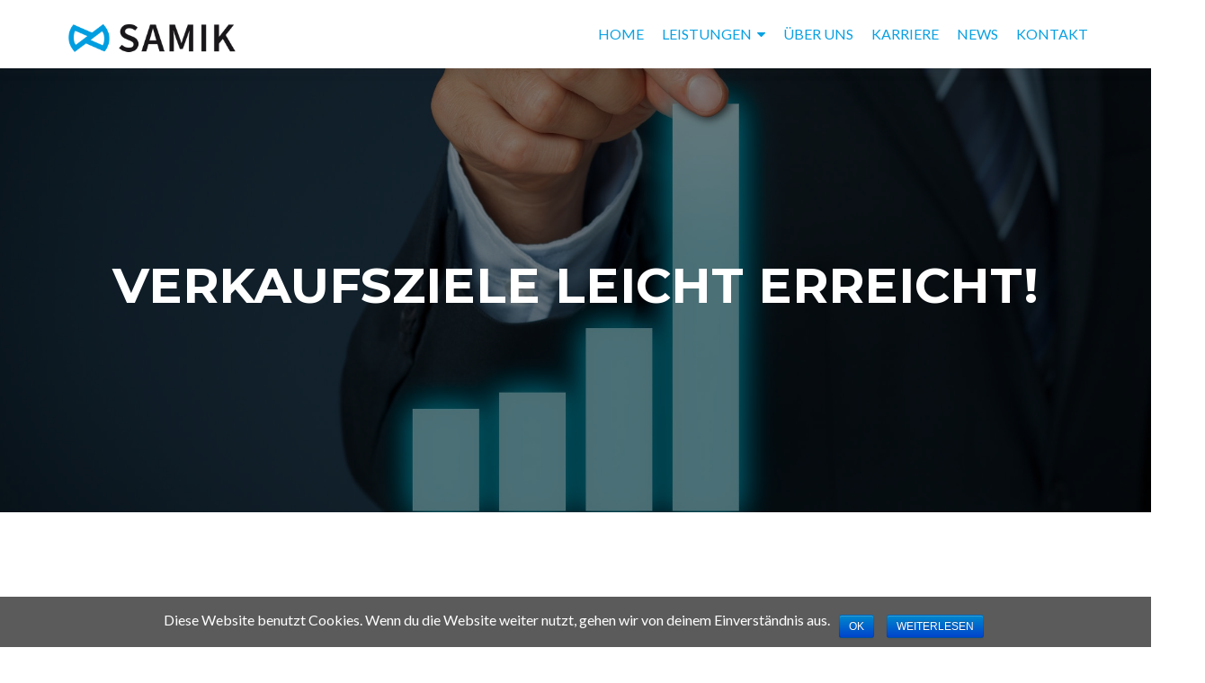

--- FILE ---
content_type: text/html; charset=UTF-8
request_url: http://www.samik.at/
body_size: 57156
content:
<!DOCTYPE html>

<html lang="de" prefix="og: http://ogp.me/ns#">

<head>


<meta charset="UTF-8">

<meta name="viewport" content="width=device-width, initial-scale=1">

<link rel="profile" href="http://gmpg.org/xfn/11">

<link rel="pingback" href="http://www.samik.at/xmlrpc.php">

<title>SAMIK &raquo; Vertriebsdienstleister</title>

<!-- This site is optimized with the Yoast SEO plugin v7.2 - https://yoast.com/wordpress/plugins/seo/ -->
<meta name="description" content="SAMIK ist ein Vertriebsdienstleister mit langjähriger Erfahrung in den verschiedensten Branchen. Unser Team unterstützt täglich Unternehmen erfolgreich im Vertrieb, in der Neukundenakquise, beim Rekrutieren von Vertriebsmitarbeitern oder -partnern und bei Schulungen des Personals. Das macht SAMIK zu einem Komplettanbieter mit dem Ihre Verkaufsziele leicht erreicht werden."/>
<link rel="canonical" href="http://www.samik.at/" />
<meta property="og:locale" content="de_DE" />
<meta property="og:type" content="website" />
<meta property="og:title" content="SAMIK &raquo; Vertriebsdienstleister" />
<meta property="og:description" content="SAMIK ist ein Vertriebsdienstleister mit langjähriger Erfahrung in den verschiedensten Branchen. Unser Team unterstützt täglich Unternehmen erfolgreich im Vertrieb, in der Neukundenakquise, beim Rekrutieren von Vertriebsmitarbeitern oder -partnern und bei Schulungen des Personals. Das macht SAMIK zu einem Komplettanbieter mit dem Ihre Verkaufsziele leicht erreicht werden." />
<meta property="og:url" content="http://www.samik.at/" />
<meta property="og:site_name" content="SAMIK" />
<meta name="twitter:card" content="summary_large_image" />
<meta name="twitter:description" content="SAMIK ist ein Vertriebsdienstleister mit langjähriger Erfahrung in den verschiedensten Branchen. Unser Team unterstützt täglich Unternehmen erfolgreich im Vertrieb, in der Neukundenakquise, beim Rekrutieren von Vertriebsmitarbeitern oder -partnern und bei Schulungen des Personals. Das macht SAMIK zu einem Komplettanbieter mit dem Ihre Verkaufsziele leicht erreicht werden." />
<meta name="twitter:title" content="SAMIK &raquo; Vertriebsdienstleister" />
<meta name="twitter:site" content="@SAMIK__Official" />
<script type='application/ld+json'>{"@context":"https:\/\/schema.org","@type":"WebSite","@id":"#website","url":"http:\/\/www.samik.at\/","name":"SAMIK","potentialAction":{"@type":"SearchAction","target":"http:\/\/www.samik.at\/?s={search_term_string}","query-input":"required name=search_term_string"}}</script>
<script type='application/ld+json'>{"@context":"https:\/\/schema.org","@type":"Organization","url":"http:\/\/www.samik.at\/","sameAs":["https:\/\/m.facebook.com\/SamikSales\/","https:\/\/www.instagram.com\/samik.official\/","https:\/\/www.linkedin.com\/company\/17953461\/","https:\/\/twitter.com\/SAMIK__Official"],"@id":"#organization","name":"SAMIK e.U.","logo":"http:\/\/www.samik.at\/wp-content\/uploads\/2018\/03\/logosamik5-e1521752476486.png"}</script>
<meta name="google-site-verification" content="google625b193e89f85272" />
<!-- / Yoast SEO plugin. -->

<link rel='dns-prefetch' href='//fonts.googleapis.com' />
<link rel='dns-prefetch' href='//s.w.org' />
<link rel="alternate" type="application/rss+xml" title="SAMIK &raquo; Feed" href="http://www.samik.at/feed/" />
<link rel="alternate" type="application/rss+xml" title="SAMIK &raquo; Kommentar-Feed" href="http://www.samik.at/comments/feed/" />
		<script type="text/javascript">
			window._wpemojiSettings = {"baseUrl":"https:\/\/s.w.org\/images\/core\/emoji\/11\/72x72\/","ext":".png","svgUrl":"https:\/\/s.w.org\/images\/core\/emoji\/11\/svg\/","svgExt":".svg","source":{"concatemoji":"http:\/\/www.samik.at\/wp-includes\/js\/wp-emoji-release.min.js?ver=4.9.28"}};
			!function(e,a,t){var n,r,o,i=a.createElement("canvas"),p=i.getContext&&i.getContext("2d");function s(e,t){var a=String.fromCharCode;p.clearRect(0,0,i.width,i.height),p.fillText(a.apply(this,e),0,0);e=i.toDataURL();return p.clearRect(0,0,i.width,i.height),p.fillText(a.apply(this,t),0,0),e===i.toDataURL()}function c(e){var t=a.createElement("script");t.src=e,t.defer=t.type="text/javascript",a.getElementsByTagName("head")[0].appendChild(t)}for(o=Array("flag","emoji"),t.supports={everything:!0,everythingExceptFlag:!0},r=0;r<o.length;r++)t.supports[o[r]]=function(e){if(!p||!p.fillText)return!1;switch(p.textBaseline="top",p.font="600 32px Arial",e){case"flag":return s([55356,56826,55356,56819],[55356,56826,8203,55356,56819])?!1:!s([55356,57332,56128,56423,56128,56418,56128,56421,56128,56430,56128,56423,56128,56447],[55356,57332,8203,56128,56423,8203,56128,56418,8203,56128,56421,8203,56128,56430,8203,56128,56423,8203,56128,56447]);case"emoji":return!s([55358,56760,9792,65039],[55358,56760,8203,9792,65039])}return!1}(o[r]),t.supports.everything=t.supports.everything&&t.supports[o[r]],"flag"!==o[r]&&(t.supports.everythingExceptFlag=t.supports.everythingExceptFlag&&t.supports[o[r]]);t.supports.everythingExceptFlag=t.supports.everythingExceptFlag&&!t.supports.flag,t.DOMReady=!1,t.readyCallback=function(){t.DOMReady=!0},t.supports.everything||(n=function(){t.readyCallback()},a.addEventListener?(a.addEventListener("DOMContentLoaded",n,!1),e.addEventListener("load",n,!1)):(e.attachEvent("onload",n),a.attachEvent("onreadystatechange",function(){"complete"===a.readyState&&t.readyCallback()})),(n=t.source||{}).concatemoji?c(n.concatemoji):n.wpemoji&&n.twemoji&&(c(n.twemoji),c(n.wpemoji)))}(window,document,window._wpemojiSettings);
		</script>
		<style type="text/css">
img.wp-smiley,
img.emoji {
	display: inline !important;
	border: none !important;
	box-shadow: none !important;
	height: 1em !important;
	width: 1em !important;
	margin: 0 .07em !important;
	vertical-align: -0.1em !important;
	background: none !important;
	padding: 0 !important;
}
</style>
<link rel='stylesheet' id='fttb-style-css'  href='http://www.samik.at/wp-content/plugins/float-to-top-button/css/float-to-top-button.min.css?ver=2.3.2' type='text/css' media='all' />
<link rel='stylesheet' id='cookie-notice-front-css'  href='http://www.samik.at/wp-content/plugins/cookie-notice/css/front.min.css?ver=4.9.28' type='text/css' media='all' />
<link rel='stylesheet' id='zerif_font-css'  href='//fonts.googleapis.com/css?family=Lato%3A300%2C400%2C700%2C400italic%7CMontserrat%3A700%7CHomemade+Apple&#038;ver=4.9.28' type='text/css' media='all' />
<link rel='stylesheet' id='zerif_font_all-css'  href='//fonts.googleapis.com/css?family=Open+Sans%3A400%2C300%2C300italic%2C400italic%2C600italic%2C600%2C700%2C700italic%2C800%2C800italic&#038;ver=4.9.28' type='text/css' media='all' />
<link rel='stylesheet' id='zerif_bootstrap_style-css'  href='http://www.samik.at/wp-content/themes/zerif-pro/css/bootstrap.min.css?ver=4.9.28' type='text/css' media='all' />
<link rel='stylesheet' id='zerif_font-awesome_style-css'  href='http://www.samik.at/wp-content/themes/zerif-pro/assets/css/font-awesome.min.css?ver=v1' type='text/css' media='all' />
<link rel='stylesheet' id='zerif_style-css'  href='http://www.samik.at/wp-content/themes/zerif-pro/style.css?ver=v1' type='text/css' media='all' />
<style id='zerif_style-inline-css' type='text/css'>
.navbar.navbar-inverse .nav.navbar-nav a, .navbar.navbar-inverse .nav.navbar-nav > li > a, .nav.navbar-inverse .nav.navbar-nav ul.sub-menu li a,
         .navbar.navbar-inverse .primary-menu a, .navbar.navbar-inverse .primary-menu > li > a, .nav.navbar-inverse .primary-menu ul.sub-menu li a {
            color:#09a1e2;
        }.navbar.navbar-inverse .nav.navbar-nav a:hover, .navbar.navbar-inverse .nav.navbar-nav > li > a:hover, .nav.navbar-inverse .nav.navbar-nav ul.sub-menu li a:hover,
         .navbar.navbar-inverse .primary-menu a:hover, .navbar.navbar-inverse .primary-menu > li > a:hover, .nav.navbar-inverse .primary-menu ul.sub-menu li a:hover {
            color:#32ad63;
        }
        .screen-reader-text {
            clip: rect(1px, 1px, 1px, 1px);
            position: absolute !important;
        }
        .screen-reader-text:hover,
        .screen-reader-text:active,
        .screen-reader-text:focus {
            background-color: #f1f1f1;
            border-radius: 3px;
            box-shadow: 0 0 2px 2px rgba(0, 0, 0, 0.6);
            clip: auto !important;
            color: #21759b;
            display: block;
            font-size: 14px;
            font-weight: bold;
            height: auto;
            left: 5px;
            line-height: normal;
            padding: 15px 23px 14px;
            text-decoration: none;
            top: 5px;
            width: auto;
            z-index: 100000; !* Above WP toolbar *!
        }
</style>
<!--[if lt IE 9]>
<link rel='stylesheet' id='zerif_ie_style-css'  href='http://www.samik.at/wp-content/themes/zerif-pro/css/ie.css?ver=v1' type='text/css' media='all' />
<![endif]-->
<script type='text/javascript' src='http://www.samik.at/wp-includes/js/jquery/jquery.js?ver=1.12.4'></script>
<script type='text/javascript' src='http://www.samik.at/wp-includes/js/jquery/jquery-migrate.min.js?ver=1.4.1'></script>
<script type='text/javascript'>
/* <![CDATA[ */
var cnArgs = {"ajaxurl":"http:\/\/www.samik.at\/wp-admin\/admin-ajax.php","hideEffect":"fade","onScroll":"no","onScrollOffset":"100","cookieName":"cookie_notice_accepted","cookieValue":"TRUE","cookieTime":"2147483647","cookiePath":"\/","cookieDomain":"","redirection":"","cache":""};
/* ]]> */
</script>
<script type='text/javascript' src='http://www.samik.at/wp-content/plugins/cookie-notice/js/front.min.js?ver=1.2.42'></script>
<!--[if lt IE 9]>
<script type='text/javascript' src='http://www.samik.at/wp-content/themes/zerif-pro/js/html5.js?ver=4.9.28'></script>
<![endif]-->
<link rel="EditURI" type="application/rsd+xml" title="RSD" href="http://www.samik.at/xmlrpc.php?rsd" />
<link rel="wlwmanifest" type="application/wlwmanifest+xml" href="http://www.samik.at/wp-includes/wlwmanifest.xml" /> 
<meta name="generator" content="WordPress 4.9.28" />
<style type="text/css" id="custom-background-css">
body.custom-background { background-image: url("http://www.samik.at/wp-content/uploads/2018/04/Titelbildobenabgeschnitten.jpg"); background-position: center center; background-size: cover; background-repeat: no-repeat; background-attachment: fixed; }
</style>
<link rel="icon" href="http://www.samik.at/wp-content/uploads/2018/03/cropped-iconsamik-32x32.png" sizes="32x32" />
<link rel="icon" href="http://www.samik.at/wp-content/uploads/2018/03/cropped-iconsamik-192x192.png" sizes="192x192" />
<link rel="apple-touch-icon-precomposed" href="http://www.samik.at/wp-content/uploads/2018/03/cropped-iconsamik-180x180.png" />
<meta name="msapplication-TileImage" content="http://www.samik.at/wp-content/uploads/2018/03/cropped-iconsamik-270x270.png" />
		<style type="text/css" id="wp-custom-css">
			li.layer.layer1{
list-style: none !important;
}

ul li.layer.layer1{
list-style: none !important;
}

.dropdownmenu { background-color: #09a1e2 !important;}
.navbar-toggle.collapsed {background-color: #09a1e2!important;}
.navbar-inverse .navbar-toggle:hover, .navbar-inverse .navbar-toggle:focus { background-color: #09a1e2!important;}

::selection {
    background: #999 !important;
}

.navbar-inverse .navbar-toggle {
    background-color: #09a1e2 !important;
}
.navbar-inverse .navbar-nav ul.sub-menu li:hover > a { color: #7c7c7c!important; }
			</style>
	

</head>

		<body class="home blog wp-custom-logo" itemscope="itemscope" itemtype="http://schema.org/WebPage">
			

		
		<header id="home" class="header" itemscope="itemscope" itemtype="http://schema.org/WPHeader">

			
			<div id="main-nav" class="navbar navbar-inverse bs-docs-nav">

				<div class="container">

					<div class="navbar-header responsive-logo">

						<button class="navbar-toggle collapsed" type="button" data-toggle="collapse" data-target=".bs-navbar-collapse">

						<span class="screen-reader-text">Menu</span>

						<span class="icon-bar"></span>

						<span class="icon-bar"></span>

						<span class="icon-bar"></span>

						</button>

						
						<div class="navbar-brand">

							
								<a href="http://www.samik.at/ ">

									<img src="http://www.samik.at/wp-content/uploads/2018/03/cropped-Samik_L_600x600-2.png" alt="SAMIK">
								</a>

								
						</div> <!-- /.navbar-brand -->

					</div> <!-- /.navbar-header -->

							<nav class="navbar-collapse bs-navbar-collapse collapse" id="site-navigation" itemscope itemtype="http://schema.org/SiteNavigationElement">
			<ul id="menu-oberes-menue" class="nav navbar-nav navbar-right responsive-nav main-nav-list"><li id="menu-item-650" class="menu-item menu-item-type-custom menu-item-object-custom current-menu-item current_page_item menu-item-home menu-item-650"><a href="http://www.samik.at/">HOME</a></li>
<li id="menu-item-555" class="menu-item menu-item-type-custom menu-item-object-custom menu-item-has-children menu-item-555"><a href="#">LEISTUNGEN</a>
<ul class="sub-menu">
	<li id="menu-item-126" class="menu-item menu-item-type-post_type menu-item-object-page menu-item-126"><a href="http://www.samik.at/neukundenakquise/">Neukundenakquise</a></li>
	<li id="menu-item-127" class="menu-item menu-item-type-post_type menu-item-object-page menu-item-127"><a href="http://www.samik.at/recruiting-von-verkaufsprofis/">Recruiting von Verkaufsprofis</a></li>
	<li id="menu-item-128" class="menu-item menu-item-type-post_type menu-item-object-page menu-item-128"><a href="http://www.samik.at/verkaufsschulungen/">Verkaufsschulungen</a></li>
	<li id="menu-item-129" class="menu-item menu-item-type-post_type menu-item-object-page menu-item-129"><a href="http://www.samik.at/business-development-consulting/">Business Development &#038; Consulting</a></li>
</ul>
</li>
<li id="menu-item-19" class="menu-item menu-item-type-post_type menu-item-object-page menu-item-19"><a href="http://www.samik.at/ueber-uns/">ÜBER UNS</a></li>
<li id="menu-item-96" class="menu-item menu-item-type-post_type menu-item-object-page menu-item-96"><a href="http://www.samik.at/karriere/">KARRIERE</a></li>
<li id="menu-item-527" class="menu-item menu-item-type-post_type menu-item-object-page menu-item-527"><a href="http://www.samik.at/news/">NEWS</a></li>
<li id="menu-item-21" class="menu-item menu-item-type-post_type menu-item-object-page menu-item-21"><a href="http://www.samik.at/kontakt/">KONTAKT</a></li>
</ul>		</nav>
		
				</div>

			</div>
						<!-- / END TOP BAR -->

<div class="home-header-wrap">

<ul id="parallax_move"><li class="layer layer1" data-depth="0.10" style="background-image: url(http://www.samik.at/wp-content/uploads/2018/04/Titelbildobenabgeschnitten.jpg);"></li></ul><div class="header-content-wrap"><div class="container big-title-container"><h1 class="intro-text">Verkaufsziele leicht erreicht!</h1></div></div><!-- .header-content-wrap --><div class="clear"></div>
</div><!--.home-header-wrap -->

</header> <!-- / END HOME SECTION  -->
<div id="content" class="site-content zerif-fp-site-content">

	<section class="focus" id="focus"><div class="container"><div class="section-header"><h2 class="dark-text">LEISTUNGEN</h2></div><!-- .section-header --><div class="row"><span id="ctup-ads-widget-6">
			<div class="col-lg-3 col-sm-3 focus-box" data-scrollreveal="enter left after 0.15s over 1s">
									<div class="service-icon">
						
							<a target="_self" href="http://www.samik.at/neukundenakquise/" >
																<i class="pixeden our-focus-widget-image" style="background:url(http://www.samik.at/wp-content/uploads/2018/01/20180127_211851-292x300.png) no-repeat center;"></i> <!-- FOCUS ICON-->
							</a>

											</div>
								<h5 class="red-border-bottom">
				Neukundengewinnung</h5>
				<!-- FOCUS HEADING -->
				<p>
									</p>
			</div>
			</span><span id="ctup-ads-widget-13">
			<div class="col-lg-3 col-sm-3 focus-box" data-scrollreveal="enter left after 0.15s over 1s">
									<div class="service-icon">
						
							<a target="_self" href="http://www.samik.at/recruiting-von-verkaufsprofis/" >
																<i class="pixeden our-focus-widget-image" style="background:url(http://www.samik.at/wp-content/uploads/2018/03/connection-2826506_1280-1-300x300.png) no-repeat center;"></i> <!-- FOCUS ICON-->
							</a>

											</div>
								<h5 class="red-border-bottom">
				Recruiting</h5>
				<!-- FOCUS HEADING -->
				<p>
									</p>
			</div>
			</span><span id="ctup-ads-widget-4">
			<div class="col-lg-3 col-sm-3 focus-box" data-scrollreveal="enter left after 0.15s over 1s">
									<div class="service-icon">
						
							<a target="_self" href="http://www.samik.at/verkaufsschulungen/" >
																<i class="pixeden our-focus-widget-image" style="background:url(http://www.samik.at/wp-content/uploads/2018/01/20180130_174041-300x292.png) no-repeat center;"></i> <!-- FOCUS ICON-->
							</a>

											</div>
								<h5 class="red-border-bottom">
				Verkaufsschulung</h5>
				<!-- FOCUS HEADING -->
				<p>
									</p>
			</div>
			</span><span id="ctup-ads-widget-8">
			<div class="col-lg-3 col-sm-3 focus-box" data-scrollreveal="enter left after 0.15s over 1s">
									<div class="service-icon">
						
							<a target="_self" href="http://www.samik.at/business-development-consultin/" >
																<i class="pixeden our-focus-widget-image" style="background:url(http://www.samik.at/wp-content/uploads/2018/01/20180130_090310-300x297.png) no-repeat center;"></i> <!-- FOCUS ICON-->
							</a>

											</div>
								<h5 class="red-border-bottom">
				Business Development</h5>
				<!-- FOCUS HEADING -->
				<p>
									</p>
			</div>
			</span></div></div> <!-- / END CONTAINER --></section>  <!-- / END FOCUS SECTION --><section class="about-us" id="aboutus"><div class="container"><div class="section-header"><h2 class="white-text">Über uns</h2></div><div class="row"><div class="col-lg-12 col-md-12 column zerif_about_us_center " data-scrollreveal="enter bottom after 0s over 1s"><p>SAMIK ist ein Vertriebsdienstleister mit langjähriger Erfahrung in den verschiedensten Branchen. Unser Team unterstützt täglich Unternehmen erfolgreich im Vertrieb, in der Neukundenakquise, beim Rekrutieren von Vertriebsmitarbeitern oder -partnern und bei Schulungen des Personals. Das macht SAMIK zu einem Komplettanbieter mit dem Ihre Verkaufsziele leicht erreicht werden. Sie suchen nach geeigneten Vertriebsmitarbeitern? Ihr Vertrieb ist ins Stocken gekommen und Sie möchten sich auf Ihr Kerngeschäft konzentrieren während Sie den Verkauf Profis überlassen? Dann haben Sie mit SAMIK Ihren richtigen Partner gefunden, der Ihnen bei diesen Aufgabenstellungen Unterstützung bietet.</p></div></div> <!-- / END CONTAINER --></section> <!-- END ABOUT US SECTION --><section class="separator-one" id="ribbon_bottom"><div class="color-overlay"><h3 class="container text" data-scrollreveal="enter left after 0s over 1s">KARRIERE INFOS</h3><div data-scrollreveal="enter right after 0s over 1s" class="zerif-buttons-container"><a href="http://www.samik.at/karriere" class="btn btn-primary custom-button green-btn">Bewerben</a></div></div></section>						<section class="contact-us" id="contact">
							<div class="container">
								<!-- SECTION HEADER -->
								<div class="section-header">
									<h2 class="white-text">Kontaktieren sie uns</h2>								</div>
								<!-- / END SECTION HEADER -->

								<div class="row">

<div class="pirate_forms_wrap">
	
	<form method="post" id="7713e0e494" enctype="multipart/form-data" class="pirate_forms  pirate_forms_ajax-on form_honeypot-on pirate_forms_from_widget-on wordpress-nonce-on pirate-forms-contact-name-on pirate-forms-contact-email-on pirate-forms-contact-subject-on pirate-forms-contact-message-on pirate-forms-attachment-on pirate-forms-contact-checkbox-on pirate-forms-captcha-on pirate-forms-contact-submit-on pirate_forms_from_form-on">
	<div class="pirate-forms-fields-container"><div class="pirate_forms_three_inputs_wrap"><div class="col-lg-4 col-sm-4 form_field_wrap"><input type="text" id="pirate-forms-contact-name" name="pirate-forms-contact-name" class="form-control input" placeholder="Dein Name" required oninvalid="this.setCustomValidity('Gib deinen Namen ein')" onchange="this.setCustomValidity('')" value=""></div><div class="col-lg-4 col-sm-4 form_field_wrap"><input type="email" id="pirate-forms-contact-email" name="pirate-forms-contact-email" class="form-control input" placeholder="Deine E-Mail" required oninvalid="this.setCustomValidity('Enter valid email')" onchange="this.setCustomValidity('')" value=""></div><div class="col-lg-4 col-sm-4 form_field_wrap"><input type="text" id="pirate-forms-contact-subject" name="pirate-forms-contact-subject" class="form-control input" placeholder="Betreff" required oninvalid="this.setCustomValidity('Gib bitte einen Betreff ein')" onchange="this.setCustomValidity('')" value=""></div></div><div class="col-lg-12 col-sm-12 form_field_wrap"><textarea rows=5 cols=30 id="pirate-forms-contact-message" name="pirate-forms-contact-message" class="form-control input" placeholder="Deine Nachricht" required oninvalid="this.setCustomValidity('Gib deine Frage oder Kommentar ein')" onchange="this.setCustomValidity('')"></textarea></div><div class="col-xs-12 form_field_wrap contact_attachment_wrap"><div class="pirate-forms-file-upload-wrapper"><input type="file" id="pirate-forms-attachment" name="pirate-forms-attachment" class="pirate-forms-file-upload-hidden form-control" placeholder=""  value="" tabindex="-1"></div></div><div class="col-xs-12 form_field_wrap contact_checkbox_wrap  "><input type="checkbox"  id="pirate-forms-contact-checkbox" name="pirate-forms-contact-checkbox" class="form-control" placeholder="" required oninvalid="this.setCustomValidity('')" onchange="this.setCustomValidity('')" value="yes"><label for="pirate-forms-contact-checkbox" class="pf-checkbox-label"><span><!-- [if gte mso 9]><xml>
 <o:OfficeDocumentSettings>
  <o:AllowPNG/>
 </o:OfficeDocumentSettings>
</xml><![endif]--> <!-- [if gte mso 9]><xml>
 <w:WordDocument>
  <w:View>Normal</w:View>
  <w:Zoom>0</w:Zoom>
  <w:TrackMoves/>
  <w:TrackFormatting/>
  <w:HyphenationZone>21</w:HyphenationZone>
  <w:PunctuationKerning/>
  <w:ValidateAgainstSchemas/>
  <w:SaveIfXMLInvalid>false</w:SaveIfXMLInvalid>
  <w:IgnoreMixedContent>false</w:IgnoreMixedContent>
  <w:AlwaysShowPlaceholderText>false</w:AlwaysShowPlaceholderText>
  <w:DoNotPromoteQF/>
  <w:LidThemeOther>DE</w:LidThemeOther>
  <w:LidThemeAsian>JA</w:LidThemeAsian>
  <w:LidThemeComplexScript>X-NONE</w:LidThemeComplexScript>
  <w:Compatibility>
   <w:BreakWrappedTables/>
   <w:SnapToGridInCell/>
   <w:WrapTextWithPunct/>
   <w:UseAsianBreakRules/>
   <w:DontGrowAutofit/>
   <w:SplitPgBreakAndParaMark/>
   <w:EnableOpenTypeKerning/>
   <w:DontFlipMirrorIndents/>
   <w:OverrideTableStyleHps/>
   <w:UseFELayout/>
  </w:Compatibility>
  <m:mathPr>
   <m:mathFont m:val="Cambria Math"/>
   <m:brkBin m:val="before"/>
   <m:brkBinSub m:val="&#45;-"/>
   <m:smallFrac m:val="off"/>
   <m:dispDef/>
   <m:lMargin m:val="0"/>
   <m:rMargin m:val="0"/>
   <m:defJc m:val="centerGroup"/>
   <m:wrapIndent m:val="1440"/>
   <m:intLim m:val="subSup"/>
   <m:naryLim m:val="undOvr"/>
  </m:mathPr></w:WordDocument>
</xml><![endif]--><!-- [if gte mso 9]><xml>
 <w:LatentStyles DefLockedState="false" DefUnhideWhenUsed="true"
  DefSemiHidden="true" DefQFormat="false" DefPriority="99"
  LatentStyleCount="276">
  <w:LsdException Locked="false" Priority="0" SemiHidden="false"
   UnhideWhenUsed="false" QFormat="true" Name="Normal"/>
  <w:LsdException Locked="false" Priority="9" SemiHidden="false"
   UnhideWhenUsed="false" QFormat="true" Name="heading 1"/>
  <w:LsdException Locked="false" Priority="9" QFormat="true" Name="heading 2"/>
  <w:LsdException Locked="false" Priority="9" QFormat="true" Name="heading 3"/>
  <w:LsdException Locked="false" Priority="9" QFormat="true" Name="heading 4"/>
  <w:LsdException Locked="false" Priority="9" QFormat="true" Name="heading 5"/>
  <w:LsdException Locked="false" Priority="9" QFormat="true" Name="heading 6"/>
  <w:LsdException Locked="false" Priority="9" QFormat="true" Name="heading 7"/>
  <w:LsdException Locked="false" Priority="9" QFormat="true" Name="heading 8"/>
  <w:LsdException Locked="false" Priority="9" QFormat="true" Name="heading 9"/>
  <w:LsdException Locked="false" Priority="39" Name="toc 1"/>
  <w:LsdException Locked="false" Priority="39" Name="toc 2"/>
  <w:LsdException Locked="false" Priority="39" Name="toc 3"/>
  <w:LsdException Locked="false" Priority="39" Name="toc 4"/>
  <w:LsdException Locked="false" Priority="39" Name="toc 5"/>
  <w:LsdException Locked="false" Priority="39" Name="toc 6"/>
  <w:LsdException Locked="false" Priority="39" Name="toc 7"/>
  <w:LsdException Locked="false" Priority="39" Name="toc 8"/>
  <w:LsdException Locked="false" Priority="39" Name="toc 9"/>
  <w:LsdException Locked="false" Priority="35" QFormat="true" Name="caption"/>
  <w:LsdException Locked="false" Priority="10" SemiHidden="false"
   UnhideWhenUsed="false" QFormat="true" Name="Title"/>
  <w:LsdException Locked="false" Priority="1" Name="Default Paragraph Font"/>
  <w:LsdException Locked="false" Priority="11" SemiHidden="false"
   UnhideWhenUsed="false" QFormat="true" Name="Subtitle"/>
  <w:LsdException Locked="false" Priority="22" SemiHidden="false"
   UnhideWhenUsed="false" QFormat="true" Name="Strong"/>
  <w:LsdException Locked="false" Priority="20" SemiHidden="false"
   UnhideWhenUsed="false" QFormat="true" Name="Emphasis"/>
  <w:LsdException Locked="false" Priority="59" SemiHidden="false"
   UnhideWhenUsed="false" Name="Table Grid"/>
  <w:LsdException Locked="false" UnhideWhenUsed="false" Name="Placeholder Text"/>
  <w:LsdException Locked="false" Priority="1" SemiHidden="false"
   UnhideWhenUsed="false" QFormat="true" Name="No Spacing"/>
  <w:LsdException Locked="false" Priority="60" SemiHidden="false"
   UnhideWhenUsed="false" Name="Light Shading"/>
  <w:LsdException Locked="false" Priority="61" SemiHidden="false"
   UnhideWhenUsed="false" Name="Light List"/>
  <w:LsdException Locked="false" Priority="62" SemiHidden="false"
   UnhideWhenUsed="false" Name="Light Grid"/>
  <w:LsdException Locked="false" Priority="63" SemiHidden="false"
   UnhideWhenUsed="false" Name="Medium Shading 1"/>
  <w:LsdException Locked="false" Priority="64" SemiHidden="false"
   UnhideWhenUsed="false" Name="Medium Shading 2"/>
  <w:LsdException Locked="false" Priority="65" SemiHidden="false"
   UnhideWhenUsed="false" Name="Medium List 1"/>
  <w:LsdException Locked="false" Priority="66" SemiHidden="false"
   UnhideWhenUsed="false" Name="Medium List 2"/>
  <w:LsdException Locked="false" Priority="67" SemiHidden="false"
   UnhideWhenUsed="false" Name="Medium Grid 1"/>
  <w:LsdException Locked="false" Priority="68" SemiHidden="false"
   UnhideWhenUsed="false" Name="Medium Grid 2"/>
  <w:LsdException Locked="false" Priority="69" SemiHidden="false"
   UnhideWhenUsed="false" Name="Medium Grid 3"/>
  <w:LsdException Locked="false" Priority="70" SemiHidden="false"
   UnhideWhenUsed="false" Name="Dark List"/>
  <w:LsdException Locked="false" Priority="71" SemiHidden="false"
   UnhideWhenUsed="false" Name="Colorful Shading"/>
  <w:LsdException Locked="false" Priority="72" SemiHidden="false"
   UnhideWhenUsed="false" Name="Colorful List"/>
  <w:LsdException Locked="false" Priority="73" SemiHidden="false"
   UnhideWhenUsed="false" Name="Colorful Grid"/>
  <w:LsdException Locked="false" Priority="60" SemiHidden="false"
   UnhideWhenUsed="false" Name="Light Shading Accent 1"/>
  <w:LsdException Locked="false" Priority="61" SemiHidden="false"
   UnhideWhenUsed="false" Name="Light List Accent 1"/>
  <w:LsdException Locked="false" Priority="62" SemiHidden="false"
   UnhideWhenUsed="false" Name="Light Grid Accent 1"/>
  <w:LsdException Locked="false" Priority="63" SemiHidden="false"
   UnhideWhenUsed="false" Name="Medium Shading 1 Accent 1"/>
  <w:LsdException Locked="false" Priority="64" SemiHidden="false"
   UnhideWhenUsed="false" Name="Medium Shading 2 Accent 1"/>
  <w:LsdException Locked="false" Priority="65" SemiHidden="false"
   UnhideWhenUsed="false" Name="Medium List 1 Accent 1"/>
  <w:LsdException Locked="false" UnhideWhenUsed="false" Name="Revision"/>
  <w:LsdException Locked="false" Priority="34" SemiHidden="false"
   UnhideWhenUsed="false" QFormat="true" Name="List Paragraph"/>
  <w:LsdException Locked="false" Priority="29" SemiHidden="false"
   UnhideWhenUsed="false" QFormat="true" Name="Quote"/>
  <w:LsdException Locked="false" Priority="30" SemiHidden="false"
   UnhideWhenUsed="false" QFormat="true" Name="Intense Quote"/>
  <w:LsdException Locked="false" Priority="66" SemiHidden="false"
   UnhideWhenUsed="false" Name="Medium List 2 Accent 1"/>
  <w:LsdException Locked="false" Priority="67" SemiHidden="false"
   UnhideWhenUsed="false" Name="Medium Grid 1 Accent 1"/>
  <w:LsdException Locked="false" Priority="68" SemiHidden="false"
   UnhideWhenUsed="false" Name="Medium Grid 2 Accent 1"/>
  <w:LsdException Locked="false" Priority="69" SemiHidden="false"
   UnhideWhenUsed="false" Name="Medium Grid 3 Accent 1"/>
  <w:LsdException Locked="false" Priority="70" SemiHidden="false"
   UnhideWhenUsed="false" Name="Dark List Accent 1"/>
  <w:LsdException Locked="false" Priority="71" SemiHidden="false"
   UnhideWhenUsed="false" Name="Colorful Shading Accent 1"/>
  <w:LsdException Locked="false" Priority="72" SemiHidden="false"
   UnhideWhenUsed="false" Name="Colorful List Accent 1"/>
  <w:LsdException Locked="false" Priority="73" SemiHidden="false"
   UnhideWhenUsed="false" Name="Colorful Grid Accent 1"/>
  <w:LsdException Locked="false" Priority="60" SemiHidden="false"
   UnhideWhenUsed="false" Name="Light Shading Accent 2"/>
  <w:LsdException Locked="false" Priority="61" SemiHidden="false"
   UnhideWhenUsed="false" Name="Light List Accent 2"/>
  <w:LsdException Locked="false" Priority="62" SemiHidden="false"
   UnhideWhenUsed="false" Name="Light Grid Accent 2"/>
  <w:LsdException Locked="false" Priority="63" SemiHidden="false"
   UnhideWhenUsed="false" Name="Medium Shading 1 Accent 2"/>
  <w:LsdException Locked="false" Priority="64" SemiHidden="false"
   UnhideWhenUsed="false" Name="Medium Shading 2 Accent 2"/>
  <w:LsdException Locked="false" Priority="65" SemiHidden="false"
   UnhideWhenUsed="false" Name="Medium List 1 Accent 2"/>
  <w:LsdException Locked="false" Priority="66" SemiHidden="false"
   UnhideWhenUsed="false" Name="Medium List 2 Accent 2"/>
  <w:LsdException Locked="false" Priority="67" SemiHidden="false"
   UnhideWhenUsed="false" Name="Medium Grid 1 Accent 2"/>
  <w:LsdException Locked="false" Priority="68" SemiHidden="false"
   UnhideWhenUsed="false" Name="Medium Grid 2 Accent 2"/>
  <w:LsdException Locked="false" Priority="69" SemiHidden="false"
   UnhideWhenUsed="false" Name="Medium Grid 3 Accent 2"/>
  <w:LsdException Locked="false" Priority="70" SemiHidden="false"
   UnhideWhenUsed="false" Name="Dark List Accent 2"/>
  <w:LsdException Locked="false" Priority="71" SemiHidden="false"
   UnhideWhenUsed="false" Name="Colorful Shading Accent 2"/>
  <w:LsdException Locked="false" Priority="72" SemiHidden="false"
   UnhideWhenUsed="false" Name="Colorful List Accent 2"/>
  <w:LsdException Locked="false" Priority="73" SemiHidden="false"
   UnhideWhenUsed="false" Name="Colorful Grid Accent 2"/>
  <w:LsdException Locked="false" Priority="60" SemiHidden="false"
   UnhideWhenUsed="false" Name="Light Shading Accent 3"/>
  <w:LsdException Locked="false" Priority="61" SemiHidden="false"
   UnhideWhenUsed="false" Name="Light List Accent 3"/>
  <w:LsdException Locked="false" Priority="62" SemiHidden="false"
   UnhideWhenUsed="false" Name="Light Grid Accent 3"/>
  <w:LsdException Locked="false" Priority="63" SemiHidden="false"
   UnhideWhenUsed="false" Name="Medium Shading 1 Accent 3"/>
  <w:LsdException Locked="false" Priority="64" SemiHidden="false"
   UnhideWhenUsed="false" Name="Medium Shading 2 Accent 3"/>
  <w:LsdException Locked="false" Priority="65" SemiHidden="false"
   UnhideWhenUsed="false" Name="Medium List 1 Accent 3"/>
  <w:LsdException Locked="false" Priority="66" SemiHidden="false"
   UnhideWhenUsed="false" Name="Medium List 2 Accent 3"/>
  <w:LsdException Locked="false" Priority="67" SemiHidden="false"
   UnhideWhenUsed="false" Name="Medium Grid 1 Accent 3"/>
  <w:LsdException Locked="false" Priority="68" SemiHidden="false"
   UnhideWhenUsed="false" Name="Medium Grid 2 Accent 3"/>
  <w:LsdException Locked="false" Priority="69" SemiHidden="false"
   UnhideWhenUsed="false" Name="Medium Grid 3 Accent 3"/>
  <w:LsdException Locked="false" Priority="70" SemiHidden="false"
   UnhideWhenUsed="false" Name="Dark List Accent 3"/>
  <w:LsdException Locked="false" Priority="71" SemiHidden="false"
   UnhideWhenUsed="false" Name="Colorful Shading Accent 3"/>
  <w:LsdException Locked="false" Priority="72" SemiHidden="false"
   UnhideWhenUsed="false" Name="Colorful List Accent 3"/>
  <w:LsdException Locked="false" Priority="73" SemiHidden="false"
   UnhideWhenUsed="false" Name="Colorful Grid Accent 3"/>
  <w:LsdException Locked="false" Priority="60" SemiHidden="false"
   UnhideWhenUsed="false" Name="Light Shading Accent 4"/>
  <w:LsdException Locked="false" Priority="61" SemiHidden="false"
   UnhideWhenUsed="false" Name="Light List Accent 4"/>
  <w:LsdException Locked="false" Priority="62" SemiHidden="false"
   UnhideWhenUsed="false" Name="Light Grid Accent 4"/>
  <w:LsdException Locked="false" Priority="63" SemiHidden="false"
   UnhideWhenUsed="false" Name="Medium Shading 1 Accent 4"/>
  <w:LsdException Locked="false" Priority="64" SemiHidden="false"
   UnhideWhenUsed="false" Name="Medium Shading 2 Accent 4"/>
  <w:LsdException Locked="false" Priority="65" SemiHidden="false"
   UnhideWhenUsed="false" Name="Medium List 1 Accent 4"/>
  <w:LsdException Locked="false" Priority="66" SemiHidden="false"
   UnhideWhenUsed="false" Name="Medium List 2 Accent 4"/>
  <w:LsdException Locked="false" Priority="67" SemiHidden="false"
   UnhideWhenUsed="false" Name="Medium Grid 1 Accent 4"/>
  <w:LsdException Locked="false" Priority="68" SemiHidden="false"
   UnhideWhenUsed="false" Name="Medium Grid 2 Accent 4"/>
  <w:LsdException Locked="false" Priority="69" SemiHidden="false"
   UnhideWhenUsed="false" Name="Medium Grid 3 Accent 4"/>
  <w:LsdException Locked="false" Priority="70" SemiHidden="false"
   UnhideWhenUsed="false" Name="Dark List Accent 4"/>
  <w:LsdException Locked="false" Priority="71" SemiHidden="false"
   UnhideWhenUsed="false" Name="Colorful Shading Accent 4"/>
  <w:LsdException Locked="false" Priority="72" SemiHidden="false"
   UnhideWhenUsed="false" Name="Colorful List Accent 4"/>
  <w:LsdException Locked="false" Priority="73" SemiHidden="false"
   UnhideWhenUsed="false" Name="Colorful Grid Accent 4"/>
  <w:LsdException Locked="false" Priority="60" SemiHidden="false"
   UnhideWhenUsed="false" Name="Light Shading Accent 5"/>
  <w:LsdException Locked="false" Priority="61" SemiHidden="false"
   UnhideWhenUsed="false" Name="Light List Accent 5"/>
  <w:LsdException Locked="false" Priority="62" SemiHidden="false"
   UnhideWhenUsed="false" Name="Light Grid Accent 5"/>
  <w:LsdException Locked="false" Priority="63" SemiHidden="false"
   UnhideWhenUsed="false" Name="Medium Shading 1 Accent 5"/>
  <w:LsdException Locked="false" Priority="64" SemiHidden="false"
   UnhideWhenUsed="false" Name="Medium Shading 2 Accent 5"/>
  <w:LsdException Locked="false" Priority="65" SemiHidden="false"
   UnhideWhenUsed="false" Name="Medium List 1 Accent 5"/>
  <w:LsdException Locked="false" Priority="66" SemiHidden="false"
   UnhideWhenUsed="false" Name="Medium List 2 Accent 5"/>
  <w:LsdException Locked="false" Priority="67" SemiHidden="false"
   UnhideWhenUsed="false" Name="Medium Grid 1 Accent 5"/>
  <w:LsdException Locked="false" Priority="68" SemiHidden="false"
   UnhideWhenUsed="false" Name="Medium Grid 2 Accent 5"/>
  <w:LsdException Locked="false" Priority="69" SemiHidden="false"
   UnhideWhenUsed="false" Name="Medium Grid 3 Accent 5"/>
  <w:LsdException Locked="false" Priority="70" SemiHidden="false"
   UnhideWhenUsed="false" Name="Dark List Accent 5"/>
  <w:LsdException Locked="false" Priority="71" SemiHidden="false"
   UnhideWhenUsed="false" Name="Colorful Shading Accent 5"/>
  <w:LsdException Locked="false" Priority="72" SemiHidden="false"
   UnhideWhenUsed="false" Name="Colorful List Accent 5"/>
  <w:LsdException Locked="false" Priority="73" SemiHidden="false"
   UnhideWhenUsed="false" Name="Colorful Grid Accent 5"/>
  <w:LsdException Locked="false" Priority="60" SemiHidden="false"
   UnhideWhenUsed="false" Name="Light Shading Accent 6"/>
  <w:LsdException Locked="false" Priority="61" SemiHidden="false"
   UnhideWhenUsed="false" Name="Light List Accent 6"/>
  <w:LsdException Locked="false" Priority="62" SemiHidden="false"
   UnhideWhenUsed="false" Name="Light Grid Accent 6"/>
  <w:LsdException Locked="false" Priority="63" SemiHidden="false"
   UnhideWhenUsed="false" Name="Medium Shading 1 Accent 6"/>
  <w:LsdException Locked="false" Priority="64" SemiHidden="false"
   UnhideWhenUsed="false" Name="Medium Shading 2 Accent 6"/>
  <w:LsdException Locked="false" Priority="65" SemiHidden="false"
   UnhideWhenUsed="false" Name="Medium List 1 Accent 6"/>
  <w:LsdException Locked="false" Priority="66" SemiHidden="false"
   UnhideWhenUsed="false" Name="Medium List 2 Accent 6"/>
  <w:LsdException Locked="false" Priority="67" SemiHidden="false"
   UnhideWhenUsed="false" Name="Medium Grid 1 Accent 6"/>
  <w:LsdException Locked="false" Priority="68" SemiHidden="false"
   UnhideWhenUsed="false" Name="Medium Grid 2 Accent 6"/>
  <w:LsdException Locked="false" Priority="69" SemiHidden="false"
   UnhideWhenUsed="false" Name="Medium Grid 3 Accent 6"/>
  <w:LsdException Locked="false" Priority="70" SemiHidden="false"
   UnhideWhenUsed="false" Name="Dark List Accent 6"/>
  <w:LsdException Locked="false" Priority="71" SemiHidden="false"
   UnhideWhenUsed="false" Name="Colorful Shading Accent 6"/>
  <w:LsdException Locked="false" Priority="72" SemiHidden="false"
   UnhideWhenUsed="false" Name="Colorful List Accent 6"/>
  <w:LsdException Locked="false" Priority="73" SemiHidden="false"
   UnhideWhenUsed="false" Name="Colorful Grid Accent 6"/>
  <w:LsdException Locked="false" Priority="19" SemiHidden="false"
   UnhideWhenUsed="false" QFormat="true" Name="Subtle Emphasis"/>
  <w:LsdException Locked="false" Priority="21" SemiHidden="false"
   UnhideWhenUsed="false" QFormat="true" Name="Intense Emphasis"/>
  <w:LsdException Locked="false" Priority="31" SemiHidden="false"
   UnhideWhenUsed="false" QFormat="true" Name="Subtle Reference"/>
  <w:LsdException Locked="false" Priority="32" SemiHidden="false"
   UnhideWhenUsed="false" QFormat="true" Name="Intense Reference"/>
  <w:LsdException Locked="false" Priority="33" SemiHidden="false"
   UnhideWhenUsed="false" QFormat="true" Name="Book Title"/>
  <w:LsdException Locked="false" Priority="37" Name="Bibliography"/>
  <w:LsdException Locked="false" Priority="39" QFormat="true" Name="TOC Heading"/>
 </w:LatentStyles>
</xml><![endif]--> <!-- [if gte mso 10]>
<style>
 /* Style Definitions */
table.MsoNormalTable
	{mso-style-name:"Normale Tabelle";
	mso-tstyle-rowband-size:0;
	mso-tstyle-colband-size:0;
	mso-style-noshow:yes;
	mso-style-priority:99;
	mso-style-parent:"";
	mso-padding-alt:0cm 5.4pt 0cm 5.4pt;
	mso-para-margin:0cm;
	mso-para-margin-bottom:.0001pt;
	mso-pagination:widow-orphan;
	font-size:12.0pt;
	font-family:Cambria;
	mso-ascii-font-family:Cambria;
	mso-ascii-theme-font:minor-latin;
	mso-hansi-font-family:Cambria;
	mso-hansi-theme-font:minor-latin;}
</style>
<![endif]--> <!--StartFragment--> <!--EndFragment-->

Ihre in der Maske angegeben personenbezogenen Daten werden seitens Samik.at zum Zweck der Kontaktaufnahme gespeichert und verarbeitet. Dies dient der vorvertraglichen Erfüllung. Sie haben das Recht auf Auskunft seitens Samik.at über Ihre personenbezogenen Daten sowie auf Berichtigung oder Löschung oder auch Einschränkung der Verarbeitung. Außerdem haben Sie Widerspruchsrecht gegen die Verarbeitung sowie das Recht auf Datenübertragbarkeit. Ebenso haben Sie das Recht der Beschwerde bei der Datenschutzbehörde (https://www.dsb.gv.at).

&nbsp;

&nbsp;

&nbsp;

<!--EndFragment--></span></label></div><div class="pirate-forms-footer"><div class="col-xs-12 form_field_wrap form_captcha_wrap"><div id="pirate-forms-captcha" class="g-recaptcha pirate-forms-google-recaptcha" data-sitekey="6Letq08UAAAAAHC6JJ4-2xY5LZhoC4dlRWN7w9e2"></div></div><div class="col-xs-12 form_field_wrap contact_submit_wrap"><button type="submit" id="pirate-forms-contact-submit" name="pirate-forms-contact-submit" class="btn btn-primary custom-button red-btn pirate-forms-submit-button" placeholder="" >Nachricht senden</button></div></div></div>
	<input type="hidden" id="pirate_forms_ajax" name="pirate_forms_ajax" class="" placeholder=""  value="0"><div class="form_field_wrap hidden" style="display: none"><input type="text" id="form_honeypot" name="honeypot" class="" placeholder=""  value=""></div><input type="hidden" id="pirate_forms_from_widget" name="pirate_forms_from_widget" class="" placeholder=""  value="0"><input type="hidden" id="wordpress-nonce" name="wordpress-nonce" class="" placeholder=""  value="7d2684ed16"><input type="hidden" id="pirate_forms_from_form" name="pirate_forms_from_form" class="" placeholder=""  value="7713e0e494"></form>	<div class="pirate_forms_clearfix"></div>
</div>

</div>
							</div> <!-- / END CONTAINER -->

						</section> <!-- / END CONTACT US SECTION-->
									<div class="zerif_map_overlay" onClick="style.pointerEvents='none'"></div>
			<section id='map'><iframe class='zerif_google_map' frameborder='0' scrolling='no'  marginheight='0' marginwidth='0' src='https://maps.google.com/maps?&amp;q=+Gerhart-Hauptmann-Stra%C3%9Fe+16%2C+4053+Haid%2C+Austria&amp;output=embed&iwloc'></iframe></section></div><!-- .site-content -->

<footer id="footer" itemscope="itemscope" itemtype="http://schema.org/WPFooter">

	
<div class="container">
	
	

	<div class="footer-box-wrap">
		<div class="col-md-3 footer-box four-cell company-details"><div class="icon-top red-text"><a target="_blank" href="https://www.google.com.sg/maps/place/Gerhart-Hauptmann-Straße 16,
4053 Haid, Austria"><img src="http://www.samik.at/wp-content/themes/zerif-pro/images/map25-redish.png" alt="" /></a></div><div class="zerif-footer-address">Gerhart-Hauptmann-Straße 16,
4053 Haid, Austria</div></div><div class="col-md-3 footer-box four-cell company-details"><div class="icon-top green-text"><a href="mailto:office@samik.at"><img src="http://www.samik.at/wp-content/themes/zerif-pro/images/envelope4-green.png" alt="" /></a></div><div class="zerif-footer-email">office@samik.at</div></div><div class="col-md-3 footer-box four-cell company-details"><div class="icon-top blue-text"><a href="tel: +43 720 / 31 00 55 14"><img src="http://www.samik.at/wp-content/themes/zerif-pro/images/telephone65-blue.png" alt="" /></a></div><div class="zerif-footer-phone"> +43 720 / 31 00 55 14</div></div>			<div class="col-md-3 footer-box four-cell copyright">
									<ul class="social">
								<li
		 id="facebook">
			<a target="_blank" title="Facebook-Link" href="https://www.facebook.com/SamikSales/">
								<i class="fa fa-facebook"></i>
			</a>
		</li>
				<li
		 id="twitter">
			<a target="_blank" title="Twitter-Link" href="https://twitter.com/SAMIK__Official">
								<i class="fa fa-twitter"></i>
			</a>
		</li>
				<li
		 id="linkedin">
			<a target="_blank" title="LinkedIn-Link" href="https://www.linkedin.com/company/17953461/">
								<i class="fa fa-linkedin"></i>
			</a>
		</li>
							</ul>
									<div class="impressum"><p><a href="http://www.samik.at/impressum-datenschutz/" style="color: #939393 !important;">Impressum/Datenschutz</a></p></div>
									<p id="zerif-copyright">
						SAMIK 2018 all rights reserved					</p>
								</div>
				</div>

	</div> <!-- / END CONTAINER -->

</footer> <!-- / END FOOOTER  -->


<style type="text/css">	.site-content { background: #ffffff } .navbar, .navbar-inverse .navbar-nav ul.sub-menu { background: #ffffff; }	.entry-title, .entry-title a, .widget-title, .widget-title a, .page-header .page-title, .comments-title, h1.page-title { color: #09a1e2 !important}	.widget .widget-title:before, .entry-title:before, .page-header .page-title:before, .entry-title:after, ul.nav > li.current_page_item > a:before, .nav > li.current-menu-item > a:before, h1.page-title:before, .navbar.navbar-inverse .primary-menu ul li.current-menu-item > a:before, ul.nav > li > a.nav-active:before, .navbar.navbar-inverse .primary-menu ul > li.current > a:before { background: #09a1e2 !important; }	body, button, input, select, textarea, .widget p, .widget .textwidget, .woocommerce .product h3, h2.woocommerce-loop-product__title, .woocommerce .product span.amount, .woocommerce-page .woocommerce .product-name a { color: #3d3d3d }	.widget li a, .widget a, article .entry-meta a, article .entry-content a, .entry-footer a { color: #09a1e2; }	.widget li a:hover, .widget a:hover, article .entry-meta a:hover, article .entry-content a:hover , .entry-footer a:hover { color: #32ad63 }	.header-content-wrap { background: rgba(0,0,0,0.5)}	.big-title-container .intro-text { color: #fff}	.big-title-container .red-btn { background: #3cc480}	.big-title-container .red-btn:hover { background: #3cc480}	.big-title-container .buttons .red-btn { color: #34b6e5 !important }	.big-title-container .green-btn { background: #20AA73}	.big-title-container .green-btn:hover { background: #069059}	.big-title-container .buttons .green-btn { color:  !important }	.big-title-container .red-btn:hover { color: #fff !important }	.big-title-container .green-btn:hover { color: #fff !important }	.focus { background: #ffffff }	.focus .section-header h2{ color: #404040 }	.focus .section-header h6{ color: #404040 }	.focus .focus-box h5{ color: #404040 }	.focus .focus-box p{ color: #404040 }	#focus span:nth-child(4n+1) .focus-box .service-icon:hover { border: 10px solid #09a1e2 }	#focus span:nth-child(4n+1) .focus-box .red-border-bottom:before{ background: #09a1e2 }	#focus span:nth-child(4n+2) .focus-box .service-icon:hover { border: 10px solid #09a1e2 }	#focus span:nth-child(4n+2) .focus-box .red-border-bottom:before { background: #09a1e2 }	#focus span:nth-child(4n+3) .focus-box .service-icon:hover { border: 10px solid #09a1e2 }	#focus span:nth-child(4n+3) .focus-box .red-border-bottom:before { background: #09a1e2 }	#focus span:nth-child(4n+4) .focus-box .service-icon:hover { border: 10px solid #09a1e2 }	#focus span:nth-child(4n+4) .focus-box .red-border-bottom:before { background: #09a1e2 }	.works { background: rgba(255, 255, 255, 1) }	.works .section-header h2 { color: #404040 }	.works .section-header h6 { color: #404040 }	.works .white-text { color: #fff }.works .red-border-bottom:before { background: #1e73be !important; }	.about-us, .about-us .our-clients .section-footer-title { background: #7c7c7c }	.about-us { color: #fff }	.about-us p{ color: #fff }	.about-us .section-header h2, .about-us .section-header h6 { color: #fff }.about-us	.skills input { color: #fff !important; }.about-us .our-clients .section-footer-title { color: #fff !important; }	.our-team { background: rgba(255, 255, 255, 1) }	.our-team .section-header h2, .our-team .member-details h5, .our-team .member-details h5 a, .our-team .section-header h6, .our-team .member-details .position { color: #404040 }	.our-team .team-member:hover .details { color: #fff }	.our-team .team-member .social-icons ul li a:hover { color: #1e73be }	.our-team .team-member .social-icons ul li a { color: #808080 }.team-member:hover .details { background: #333 !important; }	.our-team .row > span:nth-child(4n+1) .red-border-bottom:before { background: #1e73be }	.our-team .row > span:nth-child(4n+2) .red-border-bottom:before { background: #34d293 }	.our-team .row > span:nth-child(4n+3) .red-border-bottom:before { background: #3ab0e2 }	.our-team .row > span:nth-child(4n+4) .red-border-bottom:before { background: #f7d861 }	.testimonial { background: #59ade5 }	.testimonial .section-header h2, .testimonial .section-header h6 { color: #fff }	.testimonial .feedback-box .message { color: #909090 }	.testimonial .feedback-box .client-info .client-name { color: #909090 }	.testimonial .feedback-box .quote { color: #ffffff }	#client-feedbacks .feedback-box { background: #FFFFFF; }	.separator-one { background: #ffffff }	.separator-one h3 { color: #09a1e2 !important; }	.separator-one .green-btn { background: #09a1e2 }	.separator-one .green-btn:hover { background: #20aa73 }	.separator-one .green-btn { color: #ffffff !important; }	.separator-one .green-btn:hover { color: #ffffff !important; }	.purchase-now { background: #ffffff }	.purchase-now h3 { color: #fff }	.purchase-now .red-btn { background: #1e73be !important }	.purchase-now .red-btn:hover { background: #1e73be !important }	.purchase-now .red-btn { color: #fff !important; }	.purchase-now .red-btn:hover { color: #fff !important; }	.contact-us { background: #7c7c7c }	.contact-us .section-header h2, .contact-us .section-header h6 { color: #fff }	.contact-us button { background: #0a9675 }	.contact-us button:hover { background: #00c177 !important; box-shadow: none; }	.contact-us button, .pirate_forms .pirate-forms-submit-button { color: #fff !important; }	.contact-us button:hover, .pirate_forms .pirate-forms-submit-button:hover { color: #fff !important; }	.packages .section-header h2, .packages .section-header h6 { color: #fff}	.packages .package-header h5,.best-value .package-header h4,.best-value .package-header .meta-text { color: #fff}	.packages .package ul li, .packages .price .price-meta { color: #808080}	.packages .package .custom-button { color: #fff !important; }	.packages .dark-bg { background: #404040; }	.packages .price h4 { color: #fff; }	.packages { background: #7c7c7c }	#latestnews { background: rgba(255, 255, 255, 1) }	#latestnews .section-header h2 { color: #404040 }	#latestnews .section-header h6 { color: #808080 }	#latestnews #carousel-homepage-latestnews .carousel-inner .item .latestnews-title a { color: #404040}	#latestnews #carousel-homepage-latestnews .item .latestnews-box:nth-child(4n+1) .latestnews-title a:before { background: #09a1e2}	#latestnews #carousel-homepage-latestnews .item .latestnews-box:nth-child(4n+2) .latestnews-title a:before { background: #34d293}	#latestnews #carousel-homepage-latestnews .item .latestnews-box:nth-child(4n+3) .latestnews-title a:before { background: #3ab0e2}	#latestnews #carousel-homepage-latestnews .item .latestnews-box:nth-child(4n+4) .latestnews-title a:before { background: #f7d861}	#latestnews .latesnews-content p, .latesnews-content { color: #909090} section#subscribe { background: #7c7c7c !important; } section#subscribe h3, .newsletter .sub-heading, .newsletter label { color: #fff !important; } section#subscribe input[type="submit"] { color: #fff !important; } section#subscribe input[type="submit"] { background: #1e73be !important; } section#subscribe input[type="submit"]:hover { background: #5f92bf !important; }	#footer { background: #7c7c7c }	.copyright { background: #7c7c7c }	#footer .company-details, #footer .company-details a, #footer .footer-widget p, #footer .footer-widget a { color: #ffffff !important; }	#footer .social li a { color: #09a1e2 }	#footer .social li a:hover { color: #ffffff }	#footer .company-details a:hover, #footer .footer-widget a:hover { color: #09a1e2 !important; }	#footer .footer-widget h1 { color: #09a1e2 !important; }	#footer .footer-widget h1:before { background: #09a1e2 !important; }	.comment-form #submit, .comment-reply-link,.woocommerce .add_to_cart_button, .woocommerce .checkout-button, .woocommerce .single_add_to_cart_button, .woocommerce #place_order, .edd-submit.button, .page button, .post button, .woocommerce-page .woocommerce input[type="submit"], .woocommerce-page #content input.button, .woocommerce input.button.alt, .woocommerce-page #content input.button.alt, .woocommerce-page input.button.alt, .woocommerce-page .products a.button { background-color: #09a1e2 !important; }	.comment-form #submit:hover, .comment-reply-link:hover, .woocommerce .add_to_cart_button:hover, .woocommerce .checkout-button:hover, .woocommerce  .single_add_to_cart_button:hover, .woocommerce #place_order:hover, .edd-submit.button:hover, .page button:hover, .post button:hover, .woocommerce-page .woocommerce input[type="submit"]:hover, .woocommerce-page #content input.button:hover, .woocommerce input.button.alt:hover, .woocommerce-page #content input.button.alt:hover, .woocommerce-page input.button.alt:hover, .woocommerce-page .products a.button:hover { background-color: #3cc480 !important; box-shadow: none; }	.comment-form #submit, .comment-reply-link, .woocommerce .add_to_cart_button, .woocommerce .checkout-button, .woocommerce .single_add_to_cart_button, .woocommerce #place_order, .edd-submit.button span, .page button, .post button, .woocommerce-page .woocommerce input[type="submit"], .woocommerce-page #content input.button, .woocommerce input.button.alt, .woocommerce-page #content input.button.alt, .woocommerce-page input.button.alt, .woocommerce .button { color: #ffffff !important }</style><!-- Float to Top Button v2.3.2 [02/06/2018] CAGE Web Design | Rolf van Gelder, Eindhoven, NL -->
<script>var hide_fttb = ''</script>
<link rel='stylesheet' id='pirate_forms_front_styles-css'  href='http://www.samik.at/wp-content/plugins/pirate-forms/public/css/front.css?ver=2.4.2' type='text/css' media='all' />
<script type='text/javascript' src='http://www.samik.at/wp-content/plugins/float-to-top-button/js/jquery.scrollUp.min.js?ver=2.3.2'></script>
<script type='text/javascript'>
/* <![CDATA[ */
var fttb = {"topdistance":"300","topspeed":"300","animation":"fade","animationinspeed":"200","animationoutspeed":"200","scrolltext":"Zum Seitenanfang","imgurl":"http:\/\/www.samik.at\/wp-content\/plugins\/float-to-top-button\/images\/","arrow_img":"arrow001.png","arrow_img_url":"","position":"lowerright","spacing_horizontal":"20px","spacing_vertical":"20px","opacity_out":"75","opacity_over":"99","zindex":"2147483647"};
/* ]]> */
</script>
<script type='text/javascript' src='http://www.samik.at/wp-content/plugins/float-to-top-button/js/float-to-top-button.min.js?ver=2.3.2'></script>
<script type='text/javascript' src='http://www.samik.at/wp-content/themes/zerif-pro/js/bootstrap.min.js?ver=20120206'></script>
<script type='text/javascript'>
/* <![CDATA[ */
var zerif_knob_var = {"zerif_aboutus_feature1_color":"#E96656","zerif_aboutus_feature2_color":"#34D293","zerif_aboutus_feature3_color":"#3AB0E2","zerif_aboutus_feature4_color":"#E7AC44"};
/* ]]> */
</script>
<script type='text/javascript' src='http://www.samik.at/wp-content/themes/zerif-pro/js/jquery.knob.min.js?ver=20120206'></script>
<script type='text/javascript' src='http://www.samik.at/wp-content/themes/zerif-pro/js/smoothscroll.min.js?ver=20120206'></script>
<script type='text/javascript' src='http://www.samik.at/wp-content/themes/zerif-pro/js/scrollReveal.min.js?ver=20120206'></script>
<script type='text/javascript' src='http://www.samik.at/wp-content/themes/zerif-pro/js/parallax.js?ver=v1'></script>
<script type='text/javascript' src='http://www.samik.at/wp-content/themes/zerif-pro/js/zerif.js?ver=20120206'></script>
<script type='text/javascript' src='http://www.samik.at/wp-includes/js/wp-embed.min.js?ver=4.9.28'></script>
<script type='text/javascript' src='https://www.google.com/recaptcha/api.js?hl=de_DE&#038;ver=4.9.28'></script>
<script type='text/javascript'>
/* <![CDATA[ */
var pirateFormsObject = {"errors":"","spam":{"label":"I'm human!","value":"bf66eba554"},"rest":{"submit":{"url":"http:\/\/www.samik.at\/wp-json\/pirate-forms\/v1\/send_email\/"},"nonce":"89fab1eb89"}};
/* ]]> */
</script>
<script type='text/javascript' src='http://www.samik.at/wp-content/plugins/pirate-forms/public/js/scripts.js?ver=2.4.2'></script>

			<div id="cookie-notice" role="banner" class="cn-bottom bootstrap" style="color: #fff; background-color: #5b5b5b;"><div class="cookie-notice-container"><span id="cn-notice-text">Diese Website benutzt Cookies. Wenn du die Website weiter nutzt, gehen wir von deinem Einverständnis aus.</span><a href="#" id="cn-accept-cookie" data-cookie-set="accept" class="cn-set-cookie button bootstrap">OK</a><a href="http://www.samik.at/impressum-datenschutz/" target="_blank" id="cn-more-info" class="cn-more-info button bootstrap">Weiterlesen</a>
				</div>
			</div>
</body>

</html>


--- FILE ---
content_type: text/html; charset=utf-8
request_url: https://www.google.com/recaptcha/api2/anchor?ar=1&k=6Letq08UAAAAAHC6JJ4-2xY5LZhoC4dlRWN7w9e2&co=aHR0cDovL3d3dy5zYW1pay5hdDo4MA..&hl=de&v=PoyoqOPhxBO7pBk68S4YbpHZ&size=normal&anchor-ms=20000&execute-ms=30000&cb=zbvihaew70gs
body_size: 49241
content:
<!DOCTYPE HTML><html dir="ltr" lang="de"><head><meta http-equiv="Content-Type" content="text/html; charset=UTF-8">
<meta http-equiv="X-UA-Compatible" content="IE=edge">
<title>reCAPTCHA</title>
<style type="text/css">
/* cyrillic-ext */
@font-face {
  font-family: 'Roboto';
  font-style: normal;
  font-weight: 400;
  font-stretch: 100%;
  src: url(//fonts.gstatic.com/s/roboto/v48/KFO7CnqEu92Fr1ME7kSn66aGLdTylUAMa3GUBHMdazTgWw.woff2) format('woff2');
  unicode-range: U+0460-052F, U+1C80-1C8A, U+20B4, U+2DE0-2DFF, U+A640-A69F, U+FE2E-FE2F;
}
/* cyrillic */
@font-face {
  font-family: 'Roboto';
  font-style: normal;
  font-weight: 400;
  font-stretch: 100%;
  src: url(//fonts.gstatic.com/s/roboto/v48/KFO7CnqEu92Fr1ME7kSn66aGLdTylUAMa3iUBHMdazTgWw.woff2) format('woff2');
  unicode-range: U+0301, U+0400-045F, U+0490-0491, U+04B0-04B1, U+2116;
}
/* greek-ext */
@font-face {
  font-family: 'Roboto';
  font-style: normal;
  font-weight: 400;
  font-stretch: 100%;
  src: url(//fonts.gstatic.com/s/roboto/v48/KFO7CnqEu92Fr1ME7kSn66aGLdTylUAMa3CUBHMdazTgWw.woff2) format('woff2');
  unicode-range: U+1F00-1FFF;
}
/* greek */
@font-face {
  font-family: 'Roboto';
  font-style: normal;
  font-weight: 400;
  font-stretch: 100%;
  src: url(//fonts.gstatic.com/s/roboto/v48/KFO7CnqEu92Fr1ME7kSn66aGLdTylUAMa3-UBHMdazTgWw.woff2) format('woff2');
  unicode-range: U+0370-0377, U+037A-037F, U+0384-038A, U+038C, U+038E-03A1, U+03A3-03FF;
}
/* math */
@font-face {
  font-family: 'Roboto';
  font-style: normal;
  font-weight: 400;
  font-stretch: 100%;
  src: url(//fonts.gstatic.com/s/roboto/v48/KFO7CnqEu92Fr1ME7kSn66aGLdTylUAMawCUBHMdazTgWw.woff2) format('woff2');
  unicode-range: U+0302-0303, U+0305, U+0307-0308, U+0310, U+0312, U+0315, U+031A, U+0326-0327, U+032C, U+032F-0330, U+0332-0333, U+0338, U+033A, U+0346, U+034D, U+0391-03A1, U+03A3-03A9, U+03B1-03C9, U+03D1, U+03D5-03D6, U+03F0-03F1, U+03F4-03F5, U+2016-2017, U+2034-2038, U+203C, U+2040, U+2043, U+2047, U+2050, U+2057, U+205F, U+2070-2071, U+2074-208E, U+2090-209C, U+20D0-20DC, U+20E1, U+20E5-20EF, U+2100-2112, U+2114-2115, U+2117-2121, U+2123-214F, U+2190, U+2192, U+2194-21AE, U+21B0-21E5, U+21F1-21F2, U+21F4-2211, U+2213-2214, U+2216-22FF, U+2308-230B, U+2310, U+2319, U+231C-2321, U+2336-237A, U+237C, U+2395, U+239B-23B7, U+23D0, U+23DC-23E1, U+2474-2475, U+25AF, U+25B3, U+25B7, U+25BD, U+25C1, U+25CA, U+25CC, U+25FB, U+266D-266F, U+27C0-27FF, U+2900-2AFF, U+2B0E-2B11, U+2B30-2B4C, U+2BFE, U+3030, U+FF5B, U+FF5D, U+1D400-1D7FF, U+1EE00-1EEFF;
}
/* symbols */
@font-face {
  font-family: 'Roboto';
  font-style: normal;
  font-weight: 400;
  font-stretch: 100%;
  src: url(//fonts.gstatic.com/s/roboto/v48/KFO7CnqEu92Fr1ME7kSn66aGLdTylUAMaxKUBHMdazTgWw.woff2) format('woff2');
  unicode-range: U+0001-000C, U+000E-001F, U+007F-009F, U+20DD-20E0, U+20E2-20E4, U+2150-218F, U+2190, U+2192, U+2194-2199, U+21AF, U+21E6-21F0, U+21F3, U+2218-2219, U+2299, U+22C4-22C6, U+2300-243F, U+2440-244A, U+2460-24FF, U+25A0-27BF, U+2800-28FF, U+2921-2922, U+2981, U+29BF, U+29EB, U+2B00-2BFF, U+4DC0-4DFF, U+FFF9-FFFB, U+10140-1018E, U+10190-1019C, U+101A0, U+101D0-101FD, U+102E0-102FB, U+10E60-10E7E, U+1D2C0-1D2D3, U+1D2E0-1D37F, U+1F000-1F0FF, U+1F100-1F1AD, U+1F1E6-1F1FF, U+1F30D-1F30F, U+1F315, U+1F31C, U+1F31E, U+1F320-1F32C, U+1F336, U+1F378, U+1F37D, U+1F382, U+1F393-1F39F, U+1F3A7-1F3A8, U+1F3AC-1F3AF, U+1F3C2, U+1F3C4-1F3C6, U+1F3CA-1F3CE, U+1F3D4-1F3E0, U+1F3ED, U+1F3F1-1F3F3, U+1F3F5-1F3F7, U+1F408, U+1F415, U+1F41F, U+1F426, U+1F43F, U+1F441-1F442, U+1F444, U+1F446-1F449, U+1F44C-1F44E, U+1F453, U+1F46A, U+1F47D, U+1F4A3, U+1F4B0, U+1F4B3, U+1F4B9, U+1F4BB, U+1F4BF, U+1F4C8-1F4CB, U+1F4D6, U+1F4DA, U+1F4DF, U+1F4E3-1F4E6, U+1F4EA-1F4ED, U+1F4F7, U+1F4F9-1F4FB, U+1F4FD-1F4FE, U+1F503, U+1F507-1F50B, U+1F50D, U+1F512-1F513, U+1F53E-1F54A, U+1F54F-1F5FA, U+1F610, U+1F650-1F67F, U+1F687, U+1F68D, U+1F691, U+1F694, U+1F698, U+1F6AD, U+1F6B2, U+1F6B9-1F6BA, U+1F6BC, U+1F6C6-1F6CF, U+1F6D3-1F6D7, U+1F6E0-1F6EA, U+1F6F0-1F6F3, U+1F6F7-1F6FC, U+1F700-1F7FF, U+1F800-1F80B, U+1F810-1F847, U+1F850-1F859, U+1F860-1F887, U+1F890-1F8AD, U+1F8B0-1F8BB, U+1F8C0-1F8C1, U+1F900-1F90B, U+1F93B, U+1F946, U+1F984, U+1F996, U+1F9E9, U+1FA00-1FA6F, U+1FA70-1FA7C, U+1FA80-1FA89, U+1FA8F-1FAC6, U+1FACE-1FADC, U+1FADF-1FAE9, U+1FAF0-1FAF8, U+1FB00-1FBFF;
}
/* vietnamese */
@font-face {
  font-family: 'Roboto';
  font-style: normal;
  font-weight: 400;
  font-stretch: 100%;
  src: url(//fonts.gstatic.com/s/roboto/v48/KFO7CnqEu92Fr1ME7kSn66aGLdTylUAMa3OUBHMdazTgWw.woff2) format('woff2');
  unicode-range: U+0102-0103, U+0110-0111, U+0128-0129, U+0168-0169, U+01A0-01A1, U+01AF-01B0, U+0300-0301, U+0303-0304, U+0308-0309, U+0323, U+0329, U+1EA0-1EF9, U+20AB;
}
/* latin-ext */
@font-face {
  font-family: 'Roboto';
  font-style: normal;
  font-weight: 400;
  font-stretch: 100%;
  src: url(//fonts.gstatic.com/s/roboto/v48/KFO7CnqEu92Fr1ME7kSn66aGLdTylUAMa3KUBHMdazTgWw.woff2) format('woff2');
  unicode-range: U+0100-02BA, U+02BD-02C5, U+02C7-02CC, U+02CE-02D7, U+02DD-02FF, U+0304, U+0308, U+0329, U+1D00-1DBF, U+1E00-1E9F, U+1EF2-1EFF, U+2020, U+20A0-20AB, U+20AD-20C0, U+2113, U+2C60-2C7F, U+A720-A7FF;
}
/* latin */
@font-face {
  font-family: 'Roboto';
  font-style: normal;
  font-weight: 400;
  font-stretch: 100%;
  src: url(//fonts.gstatic.com/s/roboto/v48/KFO7CnqEu92Fr1ME7kSn66aGLdTylUAMa3yUBHMdazQ.woff2) format('woff2');
  unicode-range: U+0000-00FF, U+0131, U+0152-0153, U+02BB-02BC, U+02C6, U+02DA, U+02DC, U+0304, U+0308, U+0329, U+2000-206F, U+20AC, U+2122, U+2191, U+2193, U+2212, U+2215, U+FEFF, U+FFFD;
}
/* cyrillic-ext */
@font-face {
  font-family: 'Roboto';
  font-style: normal;
  font-weight: 500;
  font-stretch: 100%;
  src: url(//fonts.gstatic.com/s/roboto/v48/KFO7CnqEu92Fr1ME7kSn66aGLdTylUAMa3GUBHMdazTgWw.woff2) format('woff2');
  unicode-range: U+0460-052F, U+1C80-1C8A, U+20B4, U+2DE0-2DFF, U+A640-A69F, U+FE2E-FE2F;
}
/* cyrillic */
@font-face {
  font-family: 'Roboto';
  font-style: normal;
  font-weight: 500;
  font-stretch: 100%;
  src: url(//fonts.gstatic.com/s/roboto/v48/KFO7CnqEu92Fr1ME7kSn66aGLdTylUAMa3iUBHMdazTgWw.woff2) format('woff2');
  unicode-range: U+0301, U+0400-045F, U+0490-0491, U+04B0-04B1, U+2116;
}
/* greek-ext */
@font-face {
  font-family: 'Roboto';
  font-style: normal;
  font-weight: 500;
  font-stretch: 100%;
  src: url(//fonts.gstatic.com/s/roboto/v48/KFO7CnqEu92Fr1ME7kSn66aGLdTylUAMa3CUBHMdazTgWw.woff2) format('woff2');
  unicode-range: U+1F00-1FFF;
}
/* greek */
@font-face {
  font-family: 'Roboto';
  font-style: normal;
  font-weight: 500;
  font-stretch: 100%;
  src: url(//fonts.gstatic.com/s/roboto/v48/KFO7CnqEu92Fr1ME7kSn66aGLdTylUAMa3-UBHMdazTgWw.woff2) format('woff2');
  unicode-range: U+0370-0377, U+037A-037F, U+0384-038A, U+038C, U+038E-03A1, U+03A3-03FF;
}
/* math */
@font-face {
  font-family: 'Roboto';
  font-style: normal;
  font-weight: 500;
  font-stretch: 100%;
  src: url(//fonts.gstatic.com/s/roboto/v48/KFO7CnqEu92Fr1ME7kSn66aGLdTylUAMawCUBHMdazTgWw.woff2) format('woff2');
  unicode-range: U+0302-0303, U+0305, U+0307-0308, U+0310, U+0312, U+0315, U+031A, U+0326-0327, U+032C, U+032F-0330, U+0332-0333, U+0338, U+033A, U+0346, U+034D, U+0391-03A1, U+03A3-03A9, U+03B1-03C9, U+03D1, U+03D5-03D6, U+03F0-03F1, U+03F4-03F5, U+2016-2017, U+2034-2038, U+203C, U+2040, U+2043, U+2047, U+2050, U+2057, U+205F, U+2070-2071, U+2074-208E, U+2090-209C, U+20D0-20DC, U+20E1, U+20E5-20EF, U+2100-2112, U+2114-2115, U+2117-2121, U+2123-214F, U+2190, U+2192, U+2194-21AE, U+21B0-21E5, U+21F1-21F2, U+21F4-2211, U+2213-2214, U+2216-22FF, U+2308-230B, U+2310, U+2319, U+231C-2321, U+2336-237A, U+237C, U+2395, U+239B-23B7, U+23D0, U+23DC-23E1, U+2474-2475, U+25AF, U+25B3, U+25B7, U+25BD, U+25C1, U+25CA, U+25CC, U+25FB, U+266D-266F, U+27C0-27FF, U+2900-2AFF, U+2B0E-2B11, U+2B30-2B4C, U+2BFE, U+3030, U+FF5B, U+FF5D, U+1D400-1D7FF, U+1EE00-1EEFF;
}
/* symbols */
@font-face {
  font-family: 'Roboto';
  font-style: normal;
  font-weight: 500;
  font-stretch: 100%;
  src: url(//fonts.gstatic.com/s/roboto/v48/KFO7CnqEu92Fr1ME7kSn66aGLdTylUAMaxKUBHMdazTgWw.woff2) format('woff2');
  unicode-range: U+0001-000C, U+000E-001F, U+007F-009F, U+20DD-20E0, U+20E2-20E4, U+2150-218F, U+2190, U+2192, U+2194-2199, U+21AF, U+21E6-21F0, U+21F3, U+2218-2219, U+2299, U+22C4-22C6, U+2300-243F, U+2440-244A, U+2460-24FF, U+25A0-27BF, U+2800-28FF, U+2921-2922, U+2981, U+29BF, U+29EB, U+2B00-2BFF, U+4DC0-4DFF, U+FFF9-FFFB, U+10140-1018E, U+10190-1019C, U+101A0, U+101D0-101FD, U+102E0-102FB, U+10E60-10E7E, U+1D2C0-1D2D3, U+1D2E0-1D37F, U+1F000-1F0FF, U+1F100-1F1AD, U+1F1E6-1F1FF, U+1F30D-1F30F, U+1F315, U+1F31C, U+1F31E, U+1F320-1F32C, U+1F336, U+1F378, U+1F37D, U+1F382, U+1F393-1F39F, U+1F3A7-1F3A8, U+1F3AC-1F3AF, U+1F3C2, U+1F3C4-1F3C6, U+1F3CA-1F3CE, U+1F3D4-1F3E0, U+1F3ED, U+1F3F1-1F3F3, U+1F3F5-1F3F7, U+1F408, U+1F415, U+1F41F, U+1F426, U+1F43F, U+1F441-1F442, U+1F444, U+1F446-1F449, U+1F44C-1F44E, U+1F453, U+1F46A, U+1F47D, U+1F4A3, U+1F4B0, U+1F4B3, U+1F4B9, U+1F4BB, U+1F4BF, U+1F4C8-1F4CB, U+1F4D6, U+1F4DA, U+1F4DF, U+1F4E3-1F4E6, U+1F4EA-1F4ED, U+1F4F7, U+1F4F9-1F4FB, U+1F4FD-1F4FE, U+1F503, U+1F507-1F50B, U+1F50D, U+1F512-1F513, U+1F53E-1F54A, U+1F54F-1F5FA, U+1F610, U+1F650-1F67F, U+1F687, U+1F68D, U+1F691, U+1F694, U+1F698, U+1F6AD, U+1F6B2, U+1F6B9-1F6BA, U+1F6BC, U+1F6C6-1F6CF, U+1F6D3-1F6D7, U+1F6E0-1F6EA, U+1F6F0-1F6F3, U+1F6F7-1F6FC, U+1F700-1F7FF, U+1F800-1F80B, U+1F810-1F847, U+1F850-1F859, U+1F860-1F887, U+1F890-1F8AD, U+1F8B0-1F8BB, U+1F8C0-1F8C1, U+1F900-1F90B, U+1F93B, U+1F946, U+1F984, U+1F996, U+1F9E9, U+1FA00-1FA6F, U+1FA70-1FA7C, U+1FA80-1FA89, U+1FA8F-1FAC6, U+1FACE-1FADC, U+1FADF-1FAE9, U+1FAF0-1FAF8, U+1FB00-1FBFF;
}
/* vietnamese */
@font-face {
  font-family: 'Roboto';
  font-style: normal;
  font-weight: 500;
  font-stretch: 100%;
  src: url(//fonts.gstatic.com/s/roboto/v48/KFO7CnqEu92Fr1ME7kSn66aGLdTylUAMa3OUBHMdazTgWw.woff2) format('woff2');
  unicode-range: U+0102-0103, U+0110-0111, U+0128-0129, U+0168-0169, U+01A0-01A1, U+01AF-01B0, U+0300-0301, U+0303-0304, U+0308-0309, U+0323, U+0329, U+1EA0-1EF9, U+20AB;
}
/* latin-ext */
@font-face {
  font-family: 'Roboto';
  font-style: normal;
  font-weight: 500;
  font-stretch: 100%;
  src: url(//fonts.gstatic.com/s/roboto/v48/KFO7CnqEu92Fr1ME7kSn66aGLdTylUAMa3KUBHMdazTgWw.woff2) format('woff2');
  unicode-range: U+0100-02BA, U+02BD-02C5, U+02C7-02CC, U+02CE-02D7, U+02DD-02FF, U+0304, U+0308, U+0329, U+1D00-1DBF, U+1E00-1E9F, U+1EF2-1EFF, U+2020, U+20A0-20AB, U+20AD-20C0, U+2113, U+2C60-2C7F, U+A720-A7FF;
}
/* latin */
@font-face {
  font-family: 'Roboto';
  font-style: normal;
  font-weight: 500;
  font-stretch: 100%;
  src: url(//fonts.gstatic.com/s/roboto/v48/KFO7CnqEu92Fr1ME7kSn66aGLdTylUAMa3yUBHMdazQ.woff2) format('woff2');
  unicode-range: U+0000-00FF, U+0131, U+0152-0153, U+02BB-02BC, U+02C6, U+02DA, U+02DC, U+0304, U+0308, U+0329, U+2000-206F, U+20AC, U+2122, U+2191, U+2193, U+2212, U+2215, U+FEFF, U+FFFD;
}
/* cyrillic-ext */
@font-face {
  font-family: 'Roboto';
  font-style: normal;
  font-weight: 900;
  font-stretch: 100%;
  src: url(//fonts.gstatic.com/s/roboto/v48/KFO7CnqEu92Fr1ME7kSn66aGLdTylUAMa3GUBHMdazTgWw.woff2) format('woff2');
  unicode-range: U+0460-052F, U+1C80-1C8A, U+20B4, U+2DE0-2DFF, U+A640-A69F, U+FE2E-FE2F;
}
/* cyrillic */
@font-face {
  font-family: 'Roboto';
  font-style: normal;
  font-weight: 900;
  font-stretch: 100%;
  src: url(//fonts.gstatic.com/s/roboto/v48/KFO7CnqEu92Fr1ME7kSn66aGLdTylUAMa3iUBHMdazTgWw.woff2) format('woff2');
  unicode-range: U+0301, U+0400-045F, U+0490-0491, U+04B0-04B1, U+2116;
}
/* greek-ext */
@font-face {
  font-family: 'Roboto';
  font-style: normal;
  font-weight: 900;
  font-stretch: 100%;
  src: url(//fonts.gstatic.com/s/roboto/v48/KFO7CnqEu92Fr1ME7kSn66aGLdTylUAMa3CUBHMdazTgWw.woff2) format('woff2');
  unicode-range: U+1F00-1FFF;
}
/* greek */
@font-face {
  font-family: 'Roboto';
  font-style: normal;
  font-weight: 900;
  font-stretch: 100%;
  src: url(//fonts.gstatic.com/s/roboto/v48/KFO7CnqEu92Fr1ME7kSn66aGLdTylUAMa3-UBHMdazTgWw.woff2) format('woff2');
  unicode-range: U+0370-0377, U+037A-037F, U+0384-038A, U+038C, U+038E-03A1, U+03A3-03FF;
}
/* math */
@font-face {
  font-family: 'Roboto';
  font-style: normal;
  font-weight: 900;
  font-stretch: 100%;
  src: url(//fonts.gstatic.com/s/roboto/v48/KFO7CnqEu92Fr1ME7kSn66aGLdTylUAMawCUBHMdazTgWw.woff2) format('woff2');
  unicode-range: U+0302-0303, U+0305, U+0307-0308, U+0310, U+0312, U+0315, U+031A, U+0326-0327, U+032C, U+032F-0330, U+0332-0333, U+0338, U+033A, U+0346, U+034D, U+0391-03A1, U+03A3-03A9, U+03B1-03C9, U+03D1, U+03D5-03D6, U+03F0-03F1, U+03F4-03F5, U+2016-2017, U+2034-2038, U+203C, U+2040, U+2043, U+2047, U+2050, U+2057, U+205F, U+2070-2071, U+2074-208E, U+2090-209C, U+20D0-20DC, U+20E1, U+20E5-20EF, U+2100-2112, U+2114-2115, U+2117-2121, U+2123-214F, U+2190, U+2192, U+2194-21AE, U+21B0-21E5, U+21F1-21F2, U+21F4-2211, U+2213-2214, U+2216-22FF, U+2308-230B, U+2310, U+2319, U+231C-2321, U+2336-237A, U+237C, U+2395, U+239B-23B7, U+23D0, U+23DC-23E1, U+2474-2475, U+25AF, U+25B3, U+25B7, U+25BD, U+25C1, U+25CA, U+25CC, U+25FB, U+266D-266F, U+27C0-27FF, U+2900-2AFF, U+2B0E-2B11, U+2B30-2B4C, U+2BFE, U+3030, U+FF5B, U+FF5D, U+1D400-1D7FF, U+1EE00-1EEFF;
}
/* symbols */
@font-face {
  font-family: 'Roboto';
  font-style: normal;
  font-weight: 900;
  font-stretch: 100%;
  src: url(//fonts.gstatic.com/s/roboto/v48/KFO7CnqEu92Fr1ME7kSn66aGLdTylUAMaxKUBHMdazTgWw.woff2) format('woff2');
  unicode-range: U+0001-000C, U+000E-001F, U+007F-009F, U+20DD-20E0, U+20E2-20E4, U+2150-218F, U+2190, U+2192, U+2194-2199, U+21AF, U+21E6-21F0, U+21F3, U+2218-2219, U+2299, U+22C4-22C6, U+2300-243F, U+2440-244A, U+2460-24FF, U+25A0-27BF, U+2800-28FF, U+2921-2922, U+2981, U+29BF, U+29EB, U+2B00-2BFF, U+4DC0-4DFF, U+FFF9-FFFB, U+10140-1018E, U+10190-1019C, U+101A0, U+101D0-101FD, U+102E0-102FB, U+10E60-10E7E, U+1D2C0-1D2D3, U+1D2E0-1D37F, U+1F000-1F0FF, U+1F100-1F1AD, U+1F1E6-1F1FF, U+1F30D-1F30F, U+1F315, U+1F31C, U+1F31E, U+1F320-1F32C, U+1F336, U+1F378, U+1F37D, U+1F382, U+1F393-1F39F, U+1F3A7-1F3A8, U+1F3AC-1F3AF, U+1F3C2, U+1F3C4-1F3C6, U+1F3CA-1F3CE, U+1F3D4-1F3E0, U+1F3ED, U+1F3F1-1F3F3, U+1F3F5-1F3F7, U+1F408, U+1F415, U+1F41F, U+1F426, U+1F43F, U+1F441-1F442, U+1F444, U+1F446-1F449, U+1F44C-1F44E, U+1F453, U+1F46A, U+1F47D, U+1F4A3, U+1F4B0, U+1F4B3, U+1F4B9, U+1F4BB, U+1F4BF, U+1F4C8-1F4CB, U+1F4D6, U+1F4DA, U+1F4DF, U+1F4E3-1F4E6, U+1F4EA-1F4ED, U+1F4F7, U+1F4F9-1F4FB, U+1F4FD-1F4FE, U+1F503, U+1F507-1F50B, U+1F50D, U+1F512-1F513, U+1F53E-1F54A, U+1F54F-1F5FA, U+1F610, U+1F650-1F67F, U+1F687, U+1F68D, U+1F691, U+1F694, U+1F698, U+1F6AD, U+1F6B2, U+1F6B9-1F6BA, U+1F6BC, U+1F6C6-1F6CF, U+1F6D3-1F6D7, U+1F6E0-1F6EA, U+1F6F0-1F6F3, U+1F6F7-1F6FC, U+1F700-1F7FF, U+1F800-1F80B, U+1F810-1F847, U+1F850-1F859, U+1F860-1F887, U+1F890-1F8AD, U+1F8B0-1F8BB, U+1F8C0-1F8C1, U+1F900-1F90B, U+1F93B, U+1F946, U+1F984, U+1F996, U+1F9E9, U+1FA00-1FA6F, U+1FA70-1FA7C, U+1FA80-1FA89, U+1FA8F-1FAC6, U+1FACE-1FADC, U+1FADF-1FAE9, U+1FAF0-1FAF8, U+1FB00-1FBFF;
}
/* vietnamese */
@font-face {
  font-family: 'Roboto';
  font-style: normal;
  font-weight: 900;
  font-stretch: 100%;
  src: url(//fonts.gstatic.com/s/roboto/v48/KFO7CnqEu92Fr1ME7kSn66aGLdTylUAMa3OUBHMdazTgWw.woff2) format('woff2');
  unicode-range: U+0102-0103, U+0110-0111, U+0128-0129, U+0168-0169, U+01A0-01A1, U+01AF-01B0, U+0300-0301, U+0303-0304, U+0308-0309, U+0323, U+0329, U+1EA0-1EF9, U+20AB;
}
/* latin-ext */
@font-face {
  font-family: 'Roboto';
  font-style: normal;
  font-weight: 900;
  font-stretch: 100%;
  src: url(//fonts.gstatic.com/s/roboto/v48/KFO7CnqEu92Fr1ME7kSn66aGLdTylUAMa3KUBHMdazTgWw.woff2) format('woff2');
  unicode-range: U+0100-02BA, U+02BD-02C5, U+02C7-02CC, U+02CE-02D7, U+02DD-02FF, U+0304, U+0308, U+0329, U+1D00-1DBF, U+1E00-1E9F, U+1EF2-1EFF, U+2020, U+20A0-20AB, U+20AD-20C0, U+2113, U+2C60-2C7F, U+A720-A7FF;
}
/* latin */
@font-face {
  font-family: 'Roboto';
  font-style: normal;
  font-weight: 900;
  font-stretch: 100%;
  src: url(//fonts.gstatic.com/s/roboto/v48/KFO7CnqEu92Fr1ME7kSn66aGLdTylUAMa3yUBHMdazQ.woff2) format('woff2');
  unicode-range: U+0000-00FF, U+0131, U+0152-0153, U+02BB-02BC, U+02C6, U+02DA, U+02DC, U+0304, U+0308, U+0329, U+2000-206F, U+20AC, U+2122, U+2191, U+2193, U+2212, U+2215, U+FEFF, U+FFFD;
}

</style>
<link rel="stylesheet" type="text/css" href="https://www.gstatic.com/recaptcha/releases/PoyoqOPhxBO7pBk68S4YbpHZ/styles__ltr.css">
<script nonce="dEKJAKu2uMAoei0xrwQ-dA" type="text/javascript">window['__recaptcha_api'] = 'https://www.google.com/recaptcha/api2/';</script>
<script type="text/javascript" src="https://www.gstatic.com/recaptcha/releases/PoyoqOPhxBO7pBk68S4YbpHZ/recaptcha__de.js" nonce="dEKJAKu2uMAoei0xrwQ-dA">
      
    </script></head>
<body><div id="rc-anchor-alert" class="rc-anchor-alert"></div>
<input type="hidden" id="recaptcha-token" value="[base64]">
<script type="text/javascript" nonce="dEKJAKu2uMAoei0xrwQ-dA">
      recaptcha.anchor.Main.init("[\x22ainput\x22,[\x22bgdata\x22,\x22\x22,\[base64]/[base64]/[base64]/[base64]/[base64]/UltsKytdPUU6KEU8MjA0OD9SW2wrK109RT4+NnwxOTI6KChFJjY0NTEyKT09NTUyOTYmJk0rMTxjLmxlbmd0aCYmKGMuY2hhckNvZGVBdChNKzEpJjY0NTEyKT09NTYzMjA/[base64]/[base64]/[base64]/[base64]/[base64]/[base64]/[base64]\x22,\[base64]\\u003d\\u003d\x22,\[base64]/[base64]/CscOfw44vUMKbwpvDn8K2KcOLwoTDmcO+wrbCnTrCuHxUSG/DvMK6BXZywqDDrcKowptZw6jDpMOewrTCh2hkTGsrwp8kwpbCjCc4w4Y0w4kWw7jDsMOOQsKIV8OnwozCusKlwrrCvXJSw6bCkMOdZhIcOcK7NiTDtTvCsTjCiMKqQMKvw5fDvcO8TVvCg8KNw6ktLsK/[base64]/NsKOw7zCisKOwqHCuQ4VHcK+cHxXw5pAwr5Pwowgw7p9w7XDgE4rIcOmwqJMw4hCJWQdwo/DqC/Ds8K/wr7CsgTDicO9w6nDscOIQ1J3JkRqGFUPDsOZw43DlMKIw5h0IlUkB8KAwqgkdF3Dmm1abEzDgDldC1YwwonDn8K8ET15w5J2w5VBwqjDjlXDncOZC3TDjsOCw6ZvwrUxwqUtw4HCqBJLA8KdecKOwohgw4s1DcOhUSQmI2XCmnPDrMO0wqPDgFdww4/Ck1fDtcOALWHCosOhD8OTw7scJm/CjCQqamHCqcKoT8O4wq4Cwrt5AgxQw7rCnsK4LsKrwpl/wqHCgcOkd8OKfRgJwoYJKsKswoTCr03CicOIRMOidFDDkX5VAMOhwp8lw5fDscOfDn5pE11vwpI8wpEGOsKbw6Q3wqPCkGRzwq/CknROwqfCgSpwYsOZw53Dv8KFw7/Dnwp7Xm/CrcOtdRF9V8KFBg7CvUPCm8OIX3XCiAQ0F3/DkxHCvMO+wpTDtsOmC0LCuCIywqTDk3s9wobClcO4wolNwonCpwp8cjTDn8OAw4VePMOmwpDDqnjDqcO8bDrCoWdEwo/CicKLwogJwpY+AcKGM1l6csKnwogtT8OsTMOTworCmMOLwq7Cogp4FsKnV8KSZgLCr3xHwqwywotBU8OpwpTCnyzCkE5MVsKjFsKrwokuF1UBGT0Ee8Kiwq3CtjjDrMKswpvCqj8GOh4Jaz1Rw5g1w6XDrXlHwrrCvQnCs1vDvMOJKMORPMK3wopZSDPDgcKBB2/[base64]/bcKQwpppSMO+O8O+SsKdbh/DqiRwF8K/w7JAwp/DvsK1wrTDvcKvdi9uwopCJsOzwpXDhcKSCcKiJ8KPw7BHw4xFw4fDlH/CocKqPUQFal/Dh3jCtEQ9aFhfZHnDgDrCv07Dn8O5WQ4jUsKdwqnDqX/DsR7DvsKywqnCu8OIwrB1w5AtPHTDp37CnD/DulfDoCTChsODGsK0T8OEw4DDkjouVGTDusOMwq5Lw7RDdDnCrQQJAgxtw6xiGT9ew5o9w4LDgcOWwo5sQ8KKwqRgIEJfJW3DvMKdaMOUW8OlfhNowqtrNsKSXDt6wqYJw5MUw6TDvcO/[base64]/CvyLCskzDn1/CsMKDWsKhWcOAAFvDkcOtegLDvFpGfnfDvcKcGMOmwrsmFGsNY8OjScKxwpMaWsK7w7/DsnUBNynCiTVwwoMTwqnCoHbDpgFbw4JXwqjCr3zCosKnZMKkwq7CpDtmwonDnGhjYcK5emgow5N9w74ww7J0wp1KT8OACMOfcMOIS8ORHMO1w4PDjWDCj33Cs8KBwqrDh8KEXXXDoiguwq/DhsOKwr3CgcKtAhtDwqRgwpjDihgAXMOjw6jChjUVwrpvw4UfY8Oxwo/Dmk0HSGZhPcKqMsOOwpIUJMOMRkbDhMKiKMOxOsOtwo8gZ8OKQMKBw6hnShrCownDuT9hw4xEf3/DocK1V8KmwoUre8KdU8KeHEbCtMODbMKsw6LCucKwBVpGwpkKwqzDmUVhwp7DnSB/wr/[base64]/[base64]/wqbCqF0dY8Krwqw1bCXCoMOLw5wtYRgHw6rCusKsN8KUw6l0aQDCt8KawoEZw7VRaMKsw5vDpcOSwp3DhcOkbFvDlHtSNhfDnG1wETQBX8Ozw6oDTcKAT8KZY8ONw58KZ8K4wrwWGMKJcsKmcwF/w6jCkcK/M8OgDyJCWcO2RsKowprCrThZFCY1wpJFwrfDl8Olw5AvEsOsIsO1w5QWw6XClsORwrl+S8OWfcOyBnzCv8Kbw7Eaw7chN2V/[base64]/Dswk1w4pqw7wpG8KnwrHCh8KZw7wYw6TCpSEfw6rCg8Kgw7DDkkEMwqxxwqdSF8KDw6LCuTzCo0bCi8Opc8K/w67DjsOwJMORwq/[base64]/[base64]/d8O7w4jDrmfCkCENwooZwro8J8KlcWQXwq/DpcKbE1Fcw4UZw7nDiBtNw7TDry4+LSrCpRtHfsKHw7HDsnpPE8OzWlcjNMOjAQULw77ChsK/EBnDuMObwozDuisJwonDucOQw6wKwq7DtsOcJ8OzEw1xwrTClwTDhEEawq/[base64]/w6XCusOtwqnDj0zCjMOZw7nDpE/CvzfCkQLDoMOhc0bCnRzDicOIwrPCkcK9dMKJdMKkKMOzP8Oywo7CqcOrwpTCrGwIAhcnRE12VMKGW8O4wq/[base64]/QsKcw7DDqW9Pe1LCiFoZXyVyVnXDnSXDnQzCqSzCg8KXPcOsdMKzLMKFPMOLTWMLDhp5WMKFKWEAw5zCjcOwbsKvwqd1w6gbw7rCm8OzwrwcwrrDmErCpMOJOMK/wppdPikIPRnCmTobXAvDmwPComgCwoYzw7DCrzoJf8KITcOoW8KLwpjDkERYSHbDl8Ouw4YHw54gw4rClMKQwqAXTWwRBMKHVsKwwqFOw7hIwoIKasKIw7how49mw5osw4vDsMKQeMO5f1BgwobDtsKkIcOEGQHCt8Oaw6/DhsK2wpoIB8K7wpTCljPCgcKKw5DDncKqQ8O7wrHCicONP8KFwrXDmcO9UsOiwpVpHcK3wpzChMK3J8OmG8KoW2nDt1U2w7ovw7bCpcKoKMKDw7XDmUtCw77ClsOnwpRHfgPDmcOcc8KFw7XCrmvDrzEHwrcUwpgBw5dbBRrCp3QIwoTCgcKTbMK6Ok/[base64]/w7fDkA08woshTcOiwqEZwqI3SsOBV8KDwoPDvcKZbcKXwoMPw73Do8KeMhEqHMK5NhjCksOywoY5w7FLwpFAwrvDocO/YsKOw5/[base64]/w7DDmsOdwq0cYTLDvRwwOcOhR8Oyw7U9wp/ChsOgHsOnw6fDq3rDvzTDpmbClUvDssKqM3jDpTpaIXDCosOiw73Dn8Krw7/Dg8OEwoDDskRiPTESwq7Dn0ozFC8+Z0I/QsOIwqrCuh4IwpDDpApqwoZ7T8KdEMOZwoDCl8OeaCfDj8KzCVwwwrDDn8OrAhM5wp0nVsO0woPDm8ORwpUNwo9lw4/CkcK4CsOKGj8rM8ORw6MSwqLCicO7R8OZwrjCq2PDsMK4EcO+dcKXwqxBw7nDrWtxw4zDoMOkw6/DoGfClsOmc8OsKFVvLRsZWwJ4w4dYV8KIPMOKw5DCqMKFw4/DmCPDosKSPWjCrHrCnMOHwoJIMDkGwo18w55kw73CvMOUw5zDh8K5YsOUL38Hw74swoZbwoI9w5/DgsO8bx3Dq8KLZEjDkhPDtTjCgsOGwoLCsMKcV8O3FcKFw54JLMKXOMKGwpZwZnTDjTnDr8ODwoLCnHgqOcKrw6UhTHcVHzM1w7rCtlbCpGkLMVnDi3nCgMKsw4PDmMOIw5vCqWlrwoXClmLDocO8woDDu3tdw5BZLMOPw6rChkYwwpfDh8KKw4dAworDrm/DhXLDuGnDhcOswoHDvgHDlcKLesKOXSXDqsO/[base64]/DjMK3wpzCoMKmw65RDlDDlMOYLsO/wqXDjnRhwqzDq3haw7RFw7s9M8KTw6Atw6wuw6rCkQ9wwo/CmcObNF3CrxcBMQJXw5VBHcO/AA5Iwp5aw5zDmcOLEcKweMKkaQDDlcKbTRLCncOtKysIRMKnw4DDi3nDlG9oZMK/bELDiMKVeDVLesO/wp3DlMOgHXdWwr/DnSTDv8KawrrCjMO4w7EgwqLCpD4Kw5RMwqBEwpMnLHLCo8Kdw6MewrN5IW0nw5w0F8OBw4bDkwEBZMOUW8KTa8Okw5vDh8KqJcK8GsK+w5DCtiLDtwHClj7CssKxwqDCqMK6DAXDv0IkWcKfwq/[base64]/DmsOAwoIuwqzCrsKiHC3DhMOLwrA8w6sUwprCphEiS8KnMww0G2jCvcOuCDcww4PDqcKUE8KTw4DDqBJMIcKqW8Ktw4HCvkg/[base64]/Cg8K/TsKHTirDghkqwoLDmR7ClQB9wrjCq8KQG8OTMiPCgMK0wpAcL8ONw4LDhTUHwrIaOsKVfcOow7/Ch8KCN8KDw45jBMOaMcO2E2lRw5HDiCPDlxHCqxvChn/CtgcnUGkcQGNzwrnDhMOyw6tgWcKcRcOWw7DDh3/DosOUwoMdQsKdVGkgw5wBw5UVFcOTJyMbw6otC8KARsO4URzChU5wEsONHWXCshF8I8KySMOxwpQIPsO8UcOhcsOIwp4qFihJWTHCgWLCtR7DrVNoMV3Dg8OowpnDvcOZIj/CuTnCtcO4w5XDrCbDv8OQw5BZUQfChxNAKF/CtcKoa39+w5LCt8KnWBRUEsKKcD/CgsKAGXbCr8K/w597LlQHEcORY8KqMQotG1nDgnLCsg4ew4nDpMORwrBueSvCqW9eOMK5w4fCvzLChmTCqsKAdsKwwpoZHsKPG1dJw4RPAMOBNBVkw67DpG4DI0N6w6HCvW4swr9mw4YGdwUUW8Kgw6dTw4xiTsOzw5MRLsKLCcK8LQzDscOdZVMWw6nCm8K/IAEFbxPDlMO0w6hDMzYlw7g7woTDocKnfcOfw58Vw4DClEHDicKUw4HDl8Odf8KaVcOTwpzCmcKrYsKEN8KKwozDimPDhF3DsRFTSCbCusOswr/ClGnClcOfw5Z0w5PCu3Q2w4TDggEOfsKYdyHDhGLDgX7Dn2PCpMO5wqsaU8O2V8OqKsO2YMO7wo/DkcKew5Juwotiwp84DWvDvGzChcK6PMO0wp8ow5fDqU/[base64]/CgXI/TSl9W8Oxw77DtgZIw6sqVcKLDMODwpLDjW/ChA7CsMOBWMK2a2jCl8OpwrXCik9RwpVDw69CLsK0wpdjZB/[base64]/[base64]/ClcOLwrnCtsKAE8O2ZMOmBsOsw7nDtFLDjmMHwozDs0MXOyMtwpYeRVUjwpLCoEDDncKILcO/KMOUUcOuw7bCo8O7PcOZwp7CiMOqYsOhw4zDlsKgMxrDknbCv1PDs0lwLVBHwoDDqSLDp8O6w6zCr8K2wotfGsOQwpdMPmtEwplowocNwqbDgAcgwojDj0oEW8OCw43CpMKJYA/CjMKnIcKZG8K7AEp7UmfDscKvS8Kawqxlw4nCrAcAwog7w77CncK+bz5QZilZwqbDkSTDpD7CrEzCn8OpN8Kiw4TDlgDDqMKaWD7DnzRaw6gHGsKHw6jDt8KdLsO9woHCvMKlI1rCjmvCuk/CvlPDjDspw4Ikf8OwYMKKw6U5R8KbwpjCi8KDwq8+IVzDtsOZM1BpFsOVecONVSLCmUXCo8O7w5IrHG7CnwlgwqdLFcKpK3F/wofDssOodsKaw6fCpw17VMKxZndGfsKbXGPDmcKZcynDjMKXw7drUMK3w5bDosOPZnEmYxnDuwouOsKCMyzDlcOww6XCgMO/[base64]/DrG/CrsKAdxnCmD5iwpTDmcOEwq1JwrAwVsOtwpDCjcKsYEcObhnCrH4OwrQ0w4BDKcKzw5XDtcO0w5wIw7UMTj1fZ3rCkMKvOxPCnMOlU8KhDhLDnsK/wpXDucOQOsKSw4ImYVUOwpXDncKfV0/[base64]/w6/CpMOpwpLChsKxfhkvwrnCgsOIw7VmUCLDkMOIwr8wR8Kidh8NHcKKIStOw5kgbsKwU3FJZcKdw4Z/CcKAGDHCrUhHw5N9w4XCjsOPwonCpyjCtcORYMOiw6DDisK8JQnCrcOmw5vCkR/CoCYbw67Dk1wJw6NqPCnDlsKhw4HDhBfCj3fCh8KtwqNew702w40Hwqsiw4TDnC4WBcOTcMOFwrrCvWFfw6V8wrULIcO6wpLCthPChMKBMMOnfMKAwrXDik/CvzZgw4/CnMKLw4ZcwpQzwqrDscOVVCXCn2lPKRfCsi3CpybCjR9wOxLCisKWCThYworDnFjDhcORAcOuCWh2TsOaRcKMw47Cg3/[base64]/w73CvnZpIyLCr8KBw7trSsKpwocfwonDqTfDjzoNwoA9w50kwojDjA18wqwsC8KUVS1veADDpsOOSg3DvcO/wpQpwqliw67Dr8OQw6Y1fsO7w7BfW2jDvsKaw5Afwrs+b8KXwplwPcKBwqDDn3vDonXDtsOawq9SJFJ1w4glesKEYSIFwpMuTcKrw4zDuz9HbMKhbcKMVMKdCMOcDCbDs2DDq8KuJ8K7BGk1woJHDXrDpcK1wrAoYsKXMcKjw5rDrQDCpzPDkQVeAMKnO8KKw5/DiX7ChixddDzDrhs6w6BVwqlgw6zCjTPDscOrFBTCisO6wpRAI8KVwqnDm2vCrsOMwrAIw4oAB8KfIsOQEcKRYMOzPMO9cwzCmn7CgcODw43DjAzCjmAYw6gIaFzDjMKJw5LCpcOnYGXDqh/ChsKOw57DgWthBMOvwohtw4HChQHDlcKIwqYnwqIwdn/DlRIldBzDh8O9UcO0McKkwojDggYAQsOuwqEJw6jConA6WcOewrAywq/[base64]/CmhwSWBzCvi8jwp/[base64]/[base64]/[base64]/Dh8KpHcOcwq1+w5vCkgzChsOFwqXDrcKcwpdNwqxrZH1JwrwoKcOzO8O/wqVvw63Cv8OSwr0aAjvDncOow6DCgjvDlMKnMsOuw7PDs8OQw4vDp8Kqw7LDmQUbPBliAcOodhXDpTfCo0AEQG00UsODwoTDi8KDZMK+w5oaIcK9IMKIwpAuwrgPRcKpw6lXwpvChHgnR2Ewwr/CtH7Dl8OyPnvCqMK3w6Iswr3ChFzDmDwcwpRVF8KbwqYEwrY5KkrCocKvw7EKwoHDszjCpypzGFfDlcOmL1kBwoYkwop7bDrCnxTDpMKTw4Ufw7bDhUkdw4AAwrluJ1HCusKCwqUmwokgwotQwo1qw5J/w6kVbAIIwrfCpAHDhMKEwpnDvWwANsKAw6/DqMK0GW8QIxLCicKWZSfDtMKvbcOowpzChj9iGcKVwrkpJsOAw6NGQ8KjAcKZDDJpw7bCksOkw6/Co2sDwpwLwrHCvzPDkcK6RVgyw5Zrw58RGirDusOuV03ChTNWwr9fw7A6XMOQVggxwpXDtMKXM8Klw5Nww7VndDwifDDDtXoqBMOzdjXDhcOqRsK2f204d8OqNcOCw7jDpjLDosOpwrYtw4tEIV9Yw4/CtSYXGMOWwrkHw5LDksKqMU5sw47CqSlLwonDlyAwPyrCv13DhsOOcRhaw4DDgcKtw4g4wqbCqGbCqE3DvFzDrnR0EAzDjcKCw4l5EcK1Pl1ew54Uw5EUw7vDhyUTQcObw7HDu8OtwoLDgMKjZcKqKcOgKcOCQ8KYLsK/[base64]/HnHCocOMwoIYaXLCpEjCqRPDpSQTw6hMw4XDtMOTwoHCuMKNw6bDplXCo8KKGFLCjcOsOsKfwqsODcKuaMOow6MUw4AdGRfCkwLDpkEHVsOQAljCh0/Dv01UKAArw4JZw6tVwpwLw5/Dh2vDjcONw6omVMK2DnTCoDQPwqDDrsObaGtTdMONGsOHWljDtcKNNRVuw5JmAcKBbcKhB1R+BMOWw4vDiVJuwosjw6DCokjCpTLChy9VbTTCo8OkwofChcKtXlvCosO/dxwUNiE+w6/ClMO1R8KJJG/[base64]/ccK4B8OCwrxRwqNFIS/[base64]/[base64]/OVAcwp/CusKNOsKcSMKkwrXDhcOfw4R2eUg+acOqBT9xM3A0w7/CrMKTVlZPamdKB8KFwrlVw7VMw5IrwoADw73CtgQaOMORw7kbQMOzwrPDqA4qwoHDq0rCtMKqQwDCs8O3QzZDw7Z0w5Mhw7lcfsOqXMOEHFnDq8OJMsKWQwJfR8ONwoYKw599E8O7Z2YVwrHClSgCG8KwaHfDr1XDvMKtw7vClGVhW8KDA8KFDQ/[base64]/[base64]/P8KZIsOVXAgZw4oBTQXDqsOlesK/w5JINsKdfCTCknDChcOlwoTCscKww6QoKsKyDMKHwrDDl8OBw6paw6bCvTPCsMKjwqJyfSRLYBsIwpLDtMK+asOBQ8KSOzPCsAfCpsKSw5YVwr4uNMOYZj5gw6HCtMKLQ0tqbi/CqcKIFF/Dt2tSJ8OYOsKNOyspwp7Dg8Ovwq3DvhEkecO8w5HCrMK5w40vw4xIw49/w6bDjcOkHsOAN8Oow7UswrZvM8KPNzUdw7TCrhUmw5LCkzU1wpHDgn/Cjnctwq3Ci8KgwrAKZDHDo8KVwqoZGMKEXcK6w7RSGcOEExUBXHvCusOOGcOhEsOPGTVeacOBOMKgeGlHbzTDosOlwodmbsOtHWcwNjFsw7LCkMO8UjvDkzXCqzDDnCbCusKWwoktDsOEwp7CiTzDg8OhVC/Dpl8CDDhMU8O4W8K9W2TCvylYw64RCzLDhsKIw5fCjcOBfwoDwp3DnxRLagvCg8OgwrjCpsOFw53CmMOVw7/[base64]/wrLDsBRBHRnDmMOaR3QcSw5ywovCt19OCw4/wp5OasOwwqsWdsKmwoUAw6MbXsOdwofDikUZwoXDhHfCnsOIXGvDrsKfXsOxQMK1wqrDssKmDU4ow7LDgSJ1NsKUwoo4N2bDqy9Yw7JfHT9pw7LCpjYHwo/Cm8OoacKDwpjCmCTDg3AOw57DrgYvezgEQkTDsBkgEcOsVFjDkMOAw5R+WgNUwqkZwoAcJ0XCisKYDyZkCzJCwq3CicKvNTbCtiTDo18aF8OASsKqw4QVw7vCicKAwoTClcKAw60OM8KMwqplMsKLw5bCk2LDlMKNwp/CpkARw7XCg3PDqiLCqcOvIgXDsGMdw43DnSBhw4nDtsKzwoXDgCvCgcKLw7p0w4TCmF7Co8OicDMrw6fCkxPDmcKzJsK+Y8Oaak/[base64]/DlMOIw6IUbMOIIsOVw55wU8Ozw7Vjwp7CucOZw5HDksKdwpfCsGLDjCLCsQDDgsO2SsKIbsO1bcOOwpbDgcKXA3vCq1hQwrM/[base64]/CpFUYw5ZBE8KNbMK/BsKfQ8OcRRLCmMKJwoM6NSDDlSxKw4jCowZWw7ZDa1lPw68tw4Rjw6/CnsKFQcKpVykqw5U7CcK9w57CmcOjbXXCt2JOw449w4/Co8OsHnHDl8K8cFrCs8OxwpfChsOYw5PCnMKuU8OMFHnDkMK2DsK8wqsZRhjDtcOXwpQiSMKWwonDg0Y/RMO7WMKfwr/CscK2IQrChcKPMcKLw4TDkQzCgznDscOPEAUewqLDisOTQA09w4dnwoENE8OIwoJzKcOLwrfCtC7Cmyw+GsKiw4/DtiUNw4/CkCUhw699w7E+w4YpLFDDvyrCkV7DpcODVMO7O8Kgw5zCmMKJw6QcwrHDg8KABsOZwptXw7lSbztIKhpjw4LCsMOGL1rDj8KkC8K9AsKzBHLCisO0wp/[base64]/Cki/DkMKhZA/[base64]/DqRTDjsK5UMO7VELDksKXHxotXMKxWXbCusKYaMOsQ8Oawot3NRjCjsOdXcKQM8Okw7fDh8Kuw4TCrDPCuF0aD8OUY2TDo8KHwq4LwpXCgsKfwrjCiggqw64lwonCjGzDhD5ZMRNnHMO4w4rDucKtAsOLSsKnSMOcQnNcUzhjBMKvwotyRWLDjcKMwr/CnlUmw7XCoHVEM8OmbXfDmcKCw63DmMOjEy9TDMKSVVnCr0kXw7PCn8KBCcKMw43DoyvDow/Dh0vCigXCk8Oew4DDvMOkw6QDwqXDhWnDpMK7LC4tw78cwqHDk8Opwr/CrcOSwo96wrfDgcKjbWLClmXCiXEoDcO/csO7AWh8FFDDjWI2w6Z3worDn1EQwqVow454Jj7Dq8KJwqvDt8OVQcOMH8OWNH3DkVbCvmPCpcKIJlTCvsKFHRtbwoLCoUTCncKywpHDoB/ClD4Nw7xaVsOudFYzwqoLOTjCqMK+w7t/[base64]/Ds1vDsMOZbRXDgRxBOsKFw5zCj1zDpsKtw4ZTXDvCqsOGwoXCtHwKw7vDjHLDtcOKw7XCjgDDtFrCjcKEw7x/K8OWBMK7w4JrQQHCm2x1N8O6wrd0wpTDl1DDvXjDjMOvwrXDlEzCrMKFw4LDkMKBV35OMcKDw5DCl8KuU0bDtivCoMKxd2rCrMKjdsOGwrrDolPDuMOrw6LCnwd/w5gnw5TCicOAwp3CrXRJUDvDmBzDh8KXPsKyEiBvHQAaXMKzwpdVwpXCu10ew41zwrgdKQ5Vw7QpXyfDjGfDlzRkwrURw5TDucKgXcKTFAEGwprCjsOEFx4+wo40w5pMIgLDkcOTw7kuYcO+w5rDiARFasOcwqLDuBZVwoh9VsOxGn7DkWnCv8Otw4h/w77CrcKiwpXCksK/fHvDuMKRwrU0bMOkw47DlVoQwoEME09/wqIawq/[base64]/wrsGcGVpwp3Dg8Ouw67DtsOkbwJbwqApw684w5TDsQQDwrkewpvCisObHcKpw7jDm0TCicO2YhFVJ8KCwo7CoCcAYwPDskfDnx0WwpnDusKXSxLDnCRtP8O8w6TCr1fDp8KCw4RFwpsadU8ACCNbw5DCu8ORwqsfHWPCvy/Du8OGw5fDvCLDncO3JS3Dr8K2JMKCVMKHwqnCpxXCjMKuw4/CqibDs8OQw4nDsMKDw7VMw70YasOsFRLCgMKawq7DkWPCu8OMw5PDvSkvFsOKw5rDqCTCplbCi8K0CWnDpyfCkMOUWFLCmV9tfsKWwpDCmjMxahTCqsKEw6UOfVYtwqTDmhfDkFlyAkdYw7LCqAIOX2BCbjvCvUNEw6/[base64]/[base64]/Cp8KbwqlvRVTDo0tZw6Q/[base64]/Co8K+wqjCjcOLw7okVEbCuFtaKypuwrZ+AMK5w4ZQwrJuwprDucK2TsO6BT7CtibDhl7ChMOPYwYyw5jCq8KPc2vDpn4Ow6nDq8Kvw7bDgAogwoJqXUzCtcOIwopGwoBxwoUjwprCgjLCvcOseT7DrUADBSzDp8O4w6zDgsK6dExzw7zDgsO0w7lCw4cHwop/FD/CumXDi8KKw7zDrsKzw7Zpw5zDgkDCgiBUw7/CosKnfG1bw6Yww4bCkmILWcKEfcO0VMOrYMOQwqTDrnbDgsKww7TCt3NPLsKbOMKiHXHDrlp3W8KmC8KOw7/DvVY+dBfCncK9wq/Dj8KNwrowJFvCmSnCuQIaO3s4wqNsOsKuw6PDn8Okw5/ChcO2w5DDrsKYEMKRw6kMDcKiJTQfSVzCqcOMw5o6wrUjwqEpPsODwo3Dk1F+wosMXlgKwpxOwr9IIMKHZcOAw5jCkMOEw7JUwoXCj8OywrXCrMOSTzbCogDDuREYUTZlJ1TCusOKW8OEfcKcLsO5P8O1VMKoIcOqw7bDvgoobsKxQmYgw5rCph/[base64]/[base64]/[base64]/CrsKmwrgPNsKcw6jDmsOvw655eSh7K8Ojw7New65VOjQhQkDDh8OYGnDCtcO/w5kHKynDjcK7wo7ChWDCjDfDt8K7GXHDilhLLW7Ds8Orwp7CqsKhfMOCPEJxwog1w6DClMOgw4XDlAUkUUNPEBVuw6NHwosww5UMd8KEwpdFwo4owp7CgMOTN8KwOxtRay/DlsONw6kUM8KMwqQNccK1wqJ+HMOaE8KAcsO2AcK0wpXDgDrCucKIW2dQfsOzw4xUwo3CmmJWacKmwpQVER3CrDgJLxwyZRrDlsO4w4zCinvCm8K5w4VCw40gwo4AFcO9wokkw41Iw6/DsG54JMO2w74Gw5cAwpDCgkUyE0bCjcKvZC0Zwo/CpcO8woXDiXrDkcKUaVAfbxAJw7kRw4HDvQ3DjyxkwohJCmvCvcKfQcOQUcKcwrjDt8KdwojCtznDuk1Kw6DDrsKYwo1hS8KNL3DCo8OwcF7DmzsNw7x+wrN1HwnCuy9Mw4HCsMK0wpEKw7I1woDCmUh1S8K+w4Elwol0wrswUALDlkTDqAlbw6XCmMKAw4/CiF08wrJFKFTDoDXDl8KUV8KvwrjChxHDpMOPwqUjwqVfwo9vEEnCnVQuCsOwwpoEFkjDucK/[base64]/UkPChFFMalEPwqzDv8K0JMO6cxrClMKsecO4wrFQwoXCgCrCicO7wpfDqSDCuMKUw6HDsHjCkjXCqsOOw7jCnMKVGsKFScKNw7xsZ8Kawq0ZwrPDs8KCZsKSw5rDqlEow7/DoBcRw4ErwprCjDADwoLDt8KRw55QLMKqX8KnWz7CiTBbSUYUBsO7X8Kaw7UZA3HDlzTCuTHDtMO5wpTDph0cwqDDkSrCohnCicOiCMOhX8Ovwr3DncOtCMKZw7XCkcK6K8Kpw6xSwrMIAMKDa8KMWMOqw64acW3CrsOdw7LDhVNQCGDCjcOMesOfwoxGOsK/w7rDi8K4woHDq8K5wqTCsEjCiMKhRMOFJMKZQsOvwoISGsKdwqshwq1Gw741CljDvsKIGsOFFijDn8KAw5rCl1ALwo4KAlMMwp/DtTDChcKYw7dNwo1aSWLCh8OLPsOVchN3IsOOw4vDjUTDuH7DrMKgb8KzwrpEwpfCs3swwqYqw7fDtsO/YGAyw7dyH8KGKcOhbGlGw5HDgMOKTRRuwqbCu0YKw7ZiEsOjwosgwowTw5Q/JsO9w7I/[base64]/DjwNUwpsrw7fCl8KXwpnDtRzCsMKFw7EZHxgNRVDDhmwQTFfDkkTDlSgdKMKHwofDsjXCiUBEOcOAw6dNAMKIBwTCsMObwpRzNcOrKivDssOLwp3CksKPwq7CnTHCrms0chQBw5zDvcOOBMKxThMALcK9wrdbw4zCjsKMwp3DhMKWwq/DsMK7NkLCqUIJwplww7rDqMObeBPCiX5EwowFwp3Cj8O/[base64]/w4h4IxArY8OsccOQGMOAw5tjYEAnbHdrwoTDnsOdWFdmOzPDlsOiw78bw7XDoih1w6cheg4+d8KAwqgKOsKlCn9UwpzDiMOAwqQ2wqxaw5QvMMO8w4DCpMOaP8O2Pm9Twr/Cg8OKw47DmGHDvRrDgcK6bMKLPSw7wpHCtMKXwrlzElEsw63DllPChsKnd8KfwqwTZSjDqmbCv21Mwo5HWDVjw7h5wrHDpcOfP2nCtx7ChcOqYhXCrAfDrcOtwpFkwpbCo8OEGD/Dm1NpbRTDr8Olw6TDucOuw40AZcOkacOOwppiCmsXRcKSw4ERw6ZNAFkfBSsOTMO2w5VEbgEXTCzCqMO+KsOtworDkx3DncK/QxjDrR7Cly9GfsO3wr5Uw5/[base64]/Xg9+biJbw4s9FR/DpFxdwqjDoUbDlMOCfw/CtcKBwo/Dm8OywoEUwoNFNz8/HAp5PMK7w6Y7QXMxwrttB8KDwqPDo8OkQAzDpMOTw5JsLSbClDwyw5Zdwr9FL8K3wrvCohU2A8OCw68VwpHDnTHCv8OjCsK3M8OzHhXDnVnCosOIw5DCiBIiWcOYw5/DjcOeKXHDqMOLwroBwqDDusO5EMOqw4TCncKsw7/[base64]/CnRLCkhMEeGI3JMOEw6HCtsOCwqJdQGsWw7s0OkjDqW0YMV07w5Zkw6t9FcKOHMOXL3rClcKWbsOHIMKxZ1DDrU9yORgfwpdqwoANLHFxMXwmw4XCv8KKLMOswpfClcONY8Kpwq/DiQsBeMKBwoIhw7Z5cGHCimTClcK9w5nCiMK0wpfCoGNWw6fCoGp/[base64]/D8KGbU9sw6bCusOUw4ViwqbDrF/Cn8OrwoTCmXrClhLCt00rw7nCk29fw7HClD/DukB0wq/Dg0nDjMKMVV7CsMKkwpQubsKJAT0sIsKQwrNTwpfCnMKbw77CoykRScOew57DvMKHwoIrw6c2YMKoLlPDpX/Cj8Krwq/Dn8Onw5VfwqTCvXfCgDvDlcKFw5paGXcZLwbCu17CiRPCjMKgwozDjsKQXsOhdcO0wroIBsOLw5BFw4gnwplAwqM5KsOcw5jDiB3CusKeSUMdOsKHwqrDhjR1wrd3VMKBOsOHZxTCvWpOIGHCnxhFw5Y7VcK+PcKNw43DkH/[base64]/DsMO5X8Knw7R3EsOvw61nwpzCocKIOMKpw7cJw7I1QMOZaEjCnMOzwoFFwozCpcK1w6/DhsO0FBDDucKJMRPCtG7CrQzCoMKtw68wSsOVUWpvNRJqF0MpwpnCnSkaw6DDmnnDtsK4wqMSw5TCuV4/Jx3CuVtmD3fDvyEuw7U7B3fClcObwqzCqRBqw61pw5TCgMKbwp/Ci1jCrcOuwoZRwqXCg8OBTcKDMAtWwp0CJcKlJsK3fngdaMKUwqLDtifDvgQJwocLEsOYw7TDr8OBwr9zTsOpworCi1zCsC8SZ2lEw7hpPD7Ct8KZwqITKS5FI1Mtwr0Xw70gCsOzLz5qwroew4tRQB7DssOUw4JNw4bDuxxWG8OYOlg6V8K7w47DisONfsK/[base64]/wr4acjbDkMOpJcOuVMOIw7MzwrQOLUPCgsK4ZMKxZcOwFHvCsEgcwoHDqMKHARrDtn/DlzZVw63Cpy8GAcO/N8OJw7zCugIrwo/DowfDqnrChTvDqmzCkx3DrcK0w4omd8KUWHnDmjrClcK9X8KDcFnCoHTCgl3CrDXDn8OtehMvw64Gw7rDp8O8w4LDk0/Cn8Khw6XCl8O2VAPCmw7CvMO1IMKHLMOpdsO1YMOTw7/DvMOYw41pV2vClnTCmMOtTcKCwqbCkcOONXo8cMK4w6hfVgwFwoVAJRDCm8OFIMKSwok2fsKvw712w6rDk8KRwr3DrcO4wpbCjsKnRGrCtCchwojDjDbCtmfCoMK/CcOVw71rAMKyw5NbTcObw5ZZZn8Cw7wNwq7Di8KAw7bDrsO9ak0qdsOJwpjCpULCt8OiWMO9wp7CssO4w4vCgR3DlMOGwrh+DcOWKl4ge8OGIlnDiHEdXcOhG8O+wrNpHcKjwoLClj8EP0cpw70HwrHDq8Ouwr/CrcKUSyIMYsKNw70pwq/ChlxpXsKMwp/CucOfFS1WPMK8w5x8wo/CnMOON27CjR/Cm8K6w5wpw5fDv8KPA8KcPz7CqMO1LmbCv8OgwpzCvsKgwqVCw6fCvMKFb8KsSMKkSnvDgsOILsKywpYFIgJZw43Dr8OYJD4WH8Ocw4UQwrHCicOiB8O5w4Akw4JYSnFpw4h/w7NqAR4Rw7R9w43CvcOdwobDlsO6JEbCuWrDrcOSwo4Dwqt3w5kxwp9BwrkkwrHCosKge8KyR8K3aXAYw5HDicK3w6PCh8O5wpBaw5/CkcObZSYOFsKmKcOZP2wZw4jDusOVMcKtVhERw6HDvmrDoGN2PMOzXglzw4PCi8KBw4vCnHRpwptaw7vDrmDDmgPCp8Odw53CtiFzEcKawqrCr1PCvz4ewrxjwpnDj8K/UgtMwp0Bw7PDk8Kbw4daPTPDlcODPMK6IMKpBTkRaz5NE8OZw5tAEjzCh8K3X8KnbcK1w7zCpsORwq9vH8KLDMOeF25CecKJX8KZBMKAwrQIDcORwrXDvMO3UFfDkHnDhsKUDcKHwq45w6rDisOew6HCpsK5E3vDtcOEGHHDgsKgw6/CisKccGvCvcKpasKawrQswr3CosK/[base64]/wpbDpcOyXMOYw5XDn8Ojw4vDh0w8w7/CiSjDogzCghssw4I+wq/Dh8KZwpTCqMOeXMKhwqfDuMK8wq/DiWRUUEnCu8KLQsOrwqtcdiU6wrdTUhbDlsOFw7bDqMONNkbChj/DnGzCg8K8woQaQgHDvsOKw653w5PDkmYEKsK8wr4yBEDDnCMcwpnChcOpA8OdY8K/w44+Z8OOw7fCtMOjwqdeMcKZw7TDn1t+fMKrw6TCt3XCmsKTUX5NfMO/L8K9w5dWXsKJwpwIWHQjw74JwqwNw7rCphjDn8KIMEQGwooSw5ECwoo5w5lbJMKIacK4bcO5wqgiw7IXwqfDo31Swqhww6vClDLCh3wrchZuw6lcHMKywp7Cn8OKwpDDqsK6w4g1wqBQw4psw606w5TDinjCk8KXNMKSbW59V8KTwo18HsOlcVlmaMKRSgnCiU8owot/[base64]/DncOlLsK5wqJdEn7DqBTCpGkYw4LDkUrDncOdwq8NMWpxRBpFJh8LMcOkw4ghfGnDk8ODw7jDp8OQw4rDuEDDosOFw43Dg8Oew68me3XDpUtfw4/DncO4KMOnw7bDjmLCgms5w7cLw5xEUcOjw43Cs8OfSRF3BWbCnjFTwqvDt8Ktw5l9dVfDu0tmw7J2QcO9wrTCn3cCw49qX8OQwrAuwoA2eRBVwpULFUQJHWzDl8Otw7AxwojDjQVpW8KBe8KAw6R4REfDnh0Gw792KMOhw6gKEmvDtcKCwpkOFy09wp/[base64]/Cvw0QV1vCrxzCqMKWw4nCmXRrT8O4w6HDiMKNRcO2w5jCnU9hwqDCnmABwp1KMcK+EmHCrH9tc8O5O8OID8KXw7U8wpksYcOkw77CvMOMTl/DhsKPwoXCl8K4w7h5wrImS1UjwqvDvzgqNsKmUMKgUsOow5cKXTrCjlN7GkJOwqjCkcOuw71qSMKyHSxDKTY0e8OQawYtGsOAVsOxDWIcQ8Ksw4fCosOuwo7Cr8KIbiXDpcKkwp7CgTsdw7J7wqPDigfDgnXDscOowo/[base64]/CoCzCvn9Qw4/CgcK4F3jDlV8KEm/Cp8KXKMO7wo9dw6HDjMO2PiZ6IMOBHm1CUcOud1bDvWZHw4/CtWVKwrTClDPCkwQEwrYjwq/DpMK8wq/Cogk8V8OJRMKzTR9HewHDsU3Ck8O2wq3CpwBRw7fCkMK0G8OQbsOTSMKcwrTCmVHDlcOBw7Jkw4Fxwp/DrivCvRgAFcOqw5rCuMKIwpc2PsOJwqDCkcOIEw/Doz3DnSDCj1EjZhbDnsOFwpBNeGDDgnBZH3YfwqAww57CuBBqTcOjwrh0ZsKkPDg2w40pa8KWw7sfwrBQDklBSMOqwoBCe0vDicK9FcK3wrkjA8K8wqQObHLDtF7CnxHDlQrDmzZhw68uY8O2wpo/w6cOa0TCmcOKCMKRw7jDk3LDuj5Rw4fDgX/DuHPChMO1w6fCjS5UW1XDs8OHwrki\x22],null,[\x22conf\x22,null,\x226Letq08UAAAAAHC6JJ4-2xY5LZhoC4dlRWN7w9e2\x22,0,null,null,null,1,[21,125,63,73,95,87,41,43,42,83,102,105,109,121],[1017145,710],0,null,null,null,null,0,null,0,1,700,1,null,0,\[base64]/76lBhnEnQkZnOKMAhnM8xEZ\x22,0,0,null,null,1,null,0,0,null,null,null,0],\x22http://www.samik.at:80\x22,null,[1,1,1],null,null,null,0,3600,[\x22https://www.google.com/intl/de/policies/privacy/\x22,\x22https://www.google.com/intl/de/policies/terms/\x22],\x22FbpQXbfDXfJJbUXAx2bBLbyFh9HiSw/wxycekcLOMPw\\u003d\x22,0,0,null,1,1769286797930,0,0,[16,17,56,174],null,[152,143],\x22RC-bBw9KulzE5_e2w\x22,null,null,null,null,null,\x220dAFcWeA706htzULTMkcGefvwLzz7KqDzRuYL7W7nEm6vnZ_rej6IVxX1eEn-mdZpfIPcPIVRxMDvEtGQIx3QpQqsiEu8ntBR-VQ\x22,1769369598093]");
    </script></body></html>

--- FILE ---
content_type: text/css
request_url: http://www.samik.at/wp-content/plugins/pirate-forms/public/css/front.css?ver=2.4.2
body_size: 2328
content:
/*
Version: 2.4.2
 */
.pirate_forms_wrap .form_field_wrap,
.widget .pirate_forms_wrap .form_field_wrap {
	margin-bottom: 20px;
}

.pirate_forms_wrap {
	width: 100%;
}

.sidebar .pirate_forms_wrap,
.sidebar-wrap .pirate_forms_wrap,
#sidebar-secondary .pirate_forms_wrap {
	margin-bottom: 20px;
}

.widget .form_field_wrap,
.sidebar .form_field_wrap,
.sidebar-wrap .form_field_wrap,
#sidebar-secondary .form_field_wrap {
	width: 100%;
	max-width: 100%;
}

.pirate_forms_clearfix,
.pirate-forms-fields-container:after,
.pirate-forms-file-upload-wrapper:after {
	display: block;
	visibility: hidden;
	clear: both;
	height: 0;
	font-size: 0;
	content: " ";
}

.contact_submit_wrap {
	text-align: right;
}

.pirate-forms-maps-custom {
	min-width: 150px;
}

.pirate-forms-maps-custom input {
	display: inline;
	width: auto;
}

.pirate-forms-maps-custom label {
	display: inline;
	cursor: pointer;
}

.pirate-forms-maps-custom span {
	margin-left: 5px;
}

.pirate-forms-fields-container .form_field_wrap {
	box-sizing: border-box;
	padding-right: 15px;
	padding-left: 15px;
}

.pirate_forms_three_inputs_wrap .form_field_wrap input {
	box-sizing: border-box;
	width: 100%;
	max-width: 100%;
	margin: 0;
}

.pirate-forms-fields-container .form_field_wrap textarea,
.pirate-forms-fields-container .form_field_wrap select {
	width: 100%;
	max-width: 100%;
	margin: 0;
}

.pirate_forms_wrap .form_field_wrap .pirate-forms-submit-button {
	display: inline-block;
	width: auto;
}

.pirate_forms_wrap .pirate-forms-footer {
	display: table;
	float: left;
	width: 100%;
}

.pirate_forms_wrap .pirate-forms-footer .form_field_wrap {
	width: auto;
	display: table-cell;
	float: none;
	margin: 0;
	vertical-align: middle;
	padding-bottom: 10px;
}

.pirate_forms_wrap .pirate_forms_three_inputs_wrap input[type=checkbox] {
	display: inline-block;
	width: auto;
	height: inherit;
}

.pf-checkbox-label {
	display: inline;
	cursor: pointer;
}

.pf-checkbox-label span {
	margin-left: 5px;
}

@media (max-width: 480px) {
	.pirate_forms_wrap .pirate-forms-footer .form_field_wrap,
	.pirate_forms_wrap .form_field_wrap .pirate-forms-submit-button {
		display: block;
		width: 100%;
	}

	.pirate_forms_wrap .pirate-forms-footer .pirateform_wrap_classes_spam_wrap,
	.pirate_forms_wrap .pirate-forms-footer .form_captcha_wrap {
		margin-bottom: 20px;
	}
}


--- FILE ---
content_type: application/javascript
request_url: http://www.samik.at/wp-content/plugins/pirate-forms/public/js/scripts.js?ver=2.4.2
body_size: 4762
content:
/* global jQuery */
/* global pirateFormsObject */

(function($, pf){

    $( document ).ready( function () {
        onDocumentReady();
    });

    $( window ).load( function () {
        onWindowLoad();
    });

    function onDocumentReady() {
        'use strict';

        // file upload behavior.
        $( '.pirate-forms-file-upload-button' ).on( 'click', function () {
            var $button = $( this );
            $button.parent().find( 'input[type=file]' ).on( 'change', function () {
                $button.parent().find( 'input[type=text]' ).val( $( this ).val() ).change();
            } );
            $button.parent().find( 'input[type=file]' ).focus().click();
        } );

        $( '.pirate-forms-file-upload-input' ).on( 'click', function () {
            $( this ).parent().find( '.pirate-forms-file-upload-button' ).trigger( 'click' );
        } );
        $( '.pirate-forms-file-upload-input' ).on( 'focus', function () {
            $( this ).blur();
        } );

        // show errors.
        var session_var = pf.errors;
        if( (typeof session_var !== 'undefined') && (session_var !== '') && (typeof $('#contact') !== 'undefined') && (typeof $('#contact').offset() !== 'undefined') ) {
            $('html, body').animate({
                scrollTop: $('#contact').offset().top
            }, 'slow');
        }
        
        // show custom spam trap.
        if($('.pirate-forms-maps-custom').length > 0){
            $('.pirate-forms-maps-custom').each(function(i){
                var $id = 'xobkcehc-' + i;
                $(this).html($('<input id="' + $id + '" name="xobkcehc" type="' + 'xobkcehc'.split('').reverse().join('') + '" value="' + pf.spam.value + '"><label for="' + $id + '"><span>' + pf.spam.label + '</span></label>'));
            });
        }

        // support ajax forms.
        $('.pirate-forms-submit-button-ajax').closest('form').submit(function(){
            var form = $(this);
            var formData = new FormData(form[0]);
            ajaxStart( form );

            // remove the dynamic containers.
            $('div.pirate-forms-ajax').remove();

            $.ajax({
                url: pf.rest.submit.url,
                data: formData,
                type: 'POST',
                dataType: 'json',
                contentType: false,
                processData: false,
                beforeSend: function ( xhr ) {
                    xhr.setRequestHeader( 'X-WP-Nonce', pf.rest.nonce );
                },
                success: function(data){
                    //console.log("success");
                    //console.log(data);
                    form.find('input').val('');
                    form.find('select').val('');
                    form.find('input[type="checkbox"]').removeAttr('checked');
                    form.find('input[type="radio"]').removeAttr('checked');
                    var $time = new Date().getTime();

                    if(data.message){
                        form.closest('.pirate_forms_wrap').before('<div id="' + $time + '" class="pirate-forms-ajax pirate-forms-ajax-thankyou"></div>');
                        $('#' + $time).append(data.message);
                    }else if(data.redirect){
                        location.href = data.redirect;
                    }
                },
                error: function(data){
                    //console.log("no");
                    //console.log(data);
                    if(data.responseJSON){
                        var $time = new Date().getTime();
                        form.closest('.pirate_forms_wrap').prepend('<div id="' + $time + '" class="pirate-forms-ajax pirate-forms-ajax-errors"></div>');
                        $('#' + $time).append(data.responseJSON.error);
                    }
                },
                complete: function(){
                    ajaxStop( form );
                }
            });
            
            return false;
        });

    }
    
    function onWindowLoad() {
        'use strict';
        if ( $( '.pirate_forms_wrap' ).length ) {
            $( '.pirate_forms_wrap' ).each( function () {
                var formWidth = $( this ).innerWidth();
                var footerWidth = $( this ).find( '.pirate-forms-footer' ).innerWidth();
                if ( footerWidth > formWidth ) {
                    $( this ).find( '.contact_submit_wrap, .form_captcha_wrap, .pirateform_wrap_classes_spam_wrap' ).css( {'text-align' : 'left', 'display' : 'block' } );
                }
            } );
        }
    }

    function ajaxStart(element) {
        $(element).fadeTo( 'slow', 0.5 );
    }

    function ajaxStop(element) {
        $(element).fadeTo( 'fast', 1 );
    }

})(jQuery, pirateFormsObject);